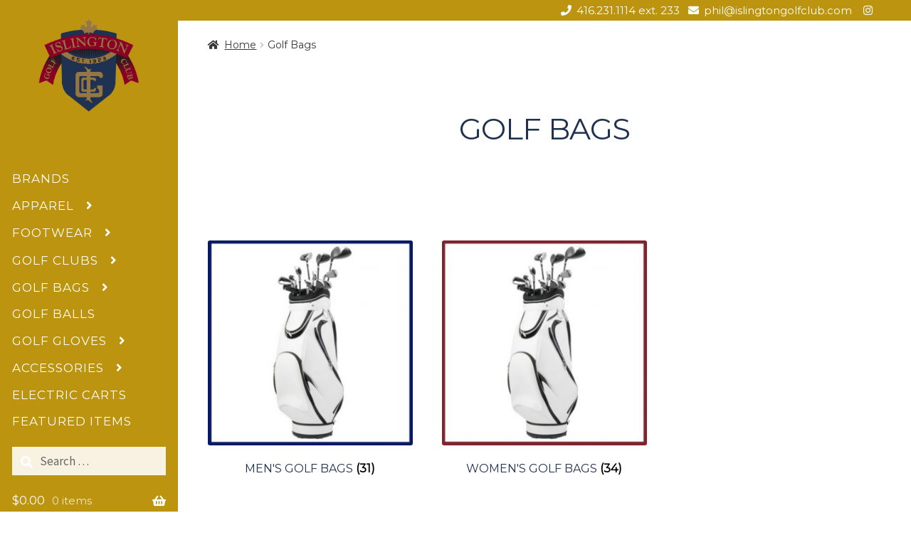

--- FILE ---
content_type: text/html; charset=UTF-8
request_url: https://islington.onlinegolfshop.ca/product-category/golfbags/
body_size: 16538
content:
<!doctype html>
<html lang="en-US">
<head>
<meta charset="UTF-8">
<meta name="viewport" content="width=device-width, initial-scale=1">
<link rel="profile" href="https://gmpg.org/xfn/11">
<link rel="pingback" href="https://islington.onlinegolfshop.ca/xmlrpc.php">

<title>Golf Bags &#8211; Islington Golf Club</title>
<meta name='robots' content='max-image-preview:large' />
	<style>img:is([sizes="auto" i], [sizes^="auto," i]) { contain-intrinsic-size: 3000px 1500px }</style>
	
            <script data-no-defer="1" data-ezscrex="false" data-cfasync="false" data-pagespeed-no-defer data-cookieconsent="ignore">
                var ctPublicFunctions = {"_ajax_nonce":"544059feed","_rest_nonce":"ccb25aac7e","_ajax_url":"\/wp-admin\/admin-ajax.php","_rest_url":"https:\/\/islington.onlinegolfshop.ca\/wp-json\/","data__cookies_type":"native","data__ajax_type":"custom_ajax","data__bot_detector_enabled":1,"data__frontend_data_log_enabled":1,"cookiePrefix":"","wprocket_detected":false,"host_url":"islington.onlinegolfshop.ca","text__ee_click_to_select":"Click to select the whole data","text__ee_original_email":"The complete one is","text__ee_got_it":"Got it","text__ee_blocked":"Blocked","text__ee_cannot_connect":"Cannot connect","text__ee_cannot_decode":"Can not decode email. Unknown reason","text__ee_email_decoder":"CleanTalk email decoder","text__ee_wait_for_decoding":"The magic is on the way!","text__ee_decoding_process":"Please wait a few seconds while we decode the contact data."}
            </script>
        
            <script data-no-defer="1" data-ezscrex="false" data-cfasync="false" data-pagespeed-no-defer data-cookieconsent="ignore">
                var ctPublic = {"_ajax_nonce":"544059feed","settings__forms__check_internal":"0","settings__forms__check_external":"0","settings__forms__force_protection":0,"settings__forms__search_test":"1","settings__forms__wc_add_to_cart":"0","settings__data__bot_detector_enabled":1,"settings__sfw__anti_crawler":0,"blog_home":"https:\/\/islington.onlinegolfshop.ca\/","pixel__setting":"3","pixel__enabled":false,"pixel__url":"https:\/\/moderate9-v4.cleantalk.org\/pixel\/648bf301311dd6ca66885cc62de0cb10.gif","data__email_check_before_post":"1","data__email_check_exist_post":1,"data__cookies_type":"native","data__key_is_ok":true,"data__visible_fields_required":true,"wl_brandname":"Anti-Spam by CleanTalk","wl_brandname_short":"CleanTalk","ct_checkjs_key":1463126359,"emailEncoderPassKey":"b0a25afde09a3a9e52676d80b4dbf5ff","bot_detector_forms_excluded":"W10=","advancedCacheExists":false,"varnishCacheExists":false,"wc_ajax_add_to_cart":true,"theRealPerson":{"phrases":{"trpHeading":"The Real Person Badge!","trpContent1":"The commenter acts as a real person and verified as not a bot.","trpContent2":" Anti-Spam by CleanTalk","trpContentLearnMore":"Learn more"},"trpContentLink":"https:\/\/cleantalk.org\/help\/the-real-person?utm_id=&amp;utm_term=&amp;utm_source=admin_side&amp;utm_medium=trp_badge&amp;utm_content=trp_badge_link_click&amp;utm_campaign=apbct_links","imgPersonUrl":"https:\/\/islington.onlinegolfshop.ca\/wp-content\/plugins\/cleantalk-spam-protect\/css\/images\/real_user.svg","imgShieldUrl":"https:\/\/islington.onlinegolfshop.ca\/wp-content\/plugins\/cleantalk-spam-protect\/css\/images\/shield.svg"}}
            </script>
        <link rel='dns-prefetch' href='//www.googletagmanager.com' />
<link rel='dns-prefetch' href='//fd.cleantalk.org' />
<link rel='dns-prefetch' href='//cdnjs.cloudflare.com' />
<link rel='dns-prefetch' href='//fonts.googleapis.com' />
<link rel='dns-prefetch' href='//use.fontawesome.com' />
<link rel="alternate" type="application/rss+xml" title="Islington Golf Club &raquo; Feed" href="https://islington.onlinegolfshop.ca/feed/" />
<link rel="alternate" type="application/rss+xml" title="Islington Golf Club &raquo; Comments Feed" href="https://islington.onlinegolfshop.ca/comments/feed/" />
<link rel="alternate" type="application/rss+xml" title="Islington Golf Club &raquo; Golf Bags Category Feed" href="https://islington.onlinegolfshop.ca/product-category/golfbags/feed/" />
<script>
window._wpemojiSettings = {"baseUrl":"https:\/\/s.w.org\/images\/core\/emoji\/16.0.1\/72x72\/","ext":".png","svgUrl":"https:\/\/s.w.org\/images\/core\/emoji\/16.0.1\/svg\/","svgExt":".svg","source":{"concatemoji":"https:\/\/islington.onlinegolfshop.ca\/wp-includes\/js\/wp-emoji-release.min.js?ver=6.8.3"}};
/*! This file is auto-generated */
!function(s,n){var o,i,e;function c(e){try{var t={supportTests:e,timestamp:(new Date).valueOf()};sessionStorage.setItem(o,JSON.stringify(t))}catch(e){}}function p(e,t,n){e.clearRect(0,0,e.canvas.width,e.canvas.height),e.fillText(t,0,0);var t=new Uint32Array(e.getImageData(0,0,e.canvas.width,e.canvas.height).data),a=(e.clearRect(0,0,e.canvas.width,e.canvas.height),e.fillText(n,0,0),new Uint32Array(e.getImageData(0,0,e.canvas.width,e.canvas.height).data));return t.every(function(e,t){return e===a[t]})}function u(e,t){e.clearRect(0,0,e.canvas.width,e.canvas.height),e.fillText(t,0,0);for(var n=e.getImageData(16,16,1,1),a=0;a<n.data.length;a++)if(0!==n.data[a])return!1;return!0}function f(e,t,n,a){switch(t){case"flag":return n(e,"\ud83c\udff3\ufe0f\u200d\u26a7\ufe0f","\ud83c\udff3\ufe0f\u200b\u26a7\ufe0f")?!1:!n(e,"\ud83c\udde8\ud83c\uddf6","\ud83c\udde8\u200b\ud83c\uddf6")&&!n(e,"\ud83c\udff4\udb40\udc67\udb40\udc62\udb40\udc65\udb40\udc6e\udb40\udc67\udb40\udc7f","\ud83c\udff4\u200b\udb40\udc67\u200b\udb40\udc62\u200b\udb40\udc65\u200b\udb40\udc6e\u200b\udb40\udc67\u200b\udb40\udc7f");case"emoji":return!a(e,"\ud83e\udedf")}return!1}function g(e,t,n,a){var r="undefined"!=typeof WorkerGlobalScope&&self instanceof WorkerGlobalScope?new OffscreenCanvas(300,150):s.createElement("canvas"),o=r.getContext("2d",{willReadFrequently:!0}),i=(o.textBaseline="top",o.font="600 32px Arial",{});return e.forEach(function(e){i[e]=t(o,e,n,a)}),i}function t(e){var t=s.createElement("script");t.src=e,t.defer=!0,s.head.appendChild(t)}"undefined"!=typeof Promise&&(o="wpEmojiSettingsSupports",i=["flag","emoji"],n.supports={everything:!0,everythingExceptFlag:!0},e=new Promise(function(e){s.addEventListener("DOMContentLoaded",e,{once:!0})}),new Promise(function(t){var n=function(){try{var e=JSON.parse(sessionStorage.getItem(o));if("object"==typeof e&&"number"==typeof e.timestamp&&(new Date).valueOf()<e.timestamp+604800&&"object"==typeof e.supportTests)return e.supportTests}catch(e){}return null}();if(!n){if("undefined"!=typeof Worker&&"undefined"!=typeof OffscreenCanvas&&"undefined"!=typeof URL&&URL.createObjectURL&&"undefined"!=typeof Blob)try{var e="postMessage("+g.toString()+"("+[JSON.stringify(i),f.toString(),p.toString(),u.toString()].join(",")+"));",a=new Blob([e],{type:"text/javascript"}),r=new Worker(URL.createObjectURL(a),{name:"wpTestEmojiSupports"});return void(r.onmessage=function(e){c(n=e.data),r.terminate(),t(n)})}catch(e){}c(n=g(i,f,p,u))}t(n)}).then(function(e){for(var t in e)n.supports[t]=e[t],n.supports.everything=n.supports.everything&&n.supports[t],"flag"!==t&&(n.supports.everythingExceptFlag=n.supports.everythingExceptFlag&&n.supports[t]);n.supports.everythingExceptFlag=n.supports.everythingExceptFlag&&!n.supports.flag,n.DOMReady=!1,n.readyCallback=function(){n.DOMReady=!0}}).then(function(){return e}).then(function(){var e;n.supports.everything||(n.readyCallback(),(e=n.source||{}).concatemoji?t(e.concatemoji):e.wpemoji&&e.twemoji&&(t(e.twemoji),t(e.wpemoji)))}))}((window,document),window._wpemojiSettings);
</script>
<style id='wp-emoji-styles-inline-css'>

	img.wp-smiley, img.emoji {
		display: inline !important;
		border: none !important;
		box-shadow: none !important;
		height: 1em !important;
		width: 1em !important;
		margin: 0 0.07em !important;
		vertical-align: -0.1em !important;
		background: none !important;
		padding: 0 !important;
	}
</style>
<link rel='stylesheet' id='wp-block-library-css' href='https://islington.onlinegolfshop.ca/wp-includes/css/dist/block-library/style.min.css?ver=6.8.3' media='all' />
<style id='wp-block-library-theme-inline-css'>
.wp-block-audio :where(figcaption){color:#555;font-size:13px;text-align:center}.is-dark-theme .wp-block-audio :where(figcaption){color:#ffffffa6}.wp-block-audio{margin:0 0 1em}.wp-block-code{border:1px solid #ccc;border-radius:4px;font-family:Menlo,Consolas,monaco,monospace;padding:.8em 1em}.wp-block-embed :where(figcaption){color:#555;font-size:13px;text-align:center}.is-dark-theme .wp-block-embed :where(figcaption){color:#ffffffa6}.wp-block-embed{margin:0 0 1em}.blocks-gallery-caption{color:#555;font-size:13px;text-align:center}.is-dark-theme .blocks-gallery-caption{color:#ffffffa6}:root :where(.wp-block-image figcaption){color:#555;font-size:13px;text-align:center}.is-dark-theme :root :where(.wp-block-image figcaption){color:#ffffffa6}.wp-block-image{margin:0 0 1em}.wp-block-pullquote{border-bottom:4px solid;border-top:4px solid;color:currentColor;margin-bottom:1.75em}.wp-block-pullquote cite,.wp-block-pullquote footer,.wp-block-pullquote__citation{color:currentColor;font-size:.8125em;font-style:normal;text-transform:uppercase}.wp-block-quote{border-left:.25em solid;margin:0 0 1.75em;padding-left:1em}.wp-block-quote cite,.wp-block-quote footer{color:currentColor;font-size:.8125em;font-style:normal;position:relative}.wp-block-quote:where(.has-text-align-right){border-left:none;border-right:.25em solid;padding-left:0;padding-right:1em}.wp-block-quote:where(.has-text-align-center){border:none;padding-left:0}.wp-block-quote.is-large,.wp-block-quote.is-style-large,.wp-block-quote:where(.is-style-plain){border:none}.wp-block-search .wp-block-search__label{font-weight:700}.wp-block-search__button{border:1px solid #ccc;padding:.375em .625em}:where(.wp-block-group.has-background){padding:1.25em 2.375em}.wp-block-separator.has-css-opacity{opacity:.4}.wp-block-separator{border:none;border-bottom:2px solid;margin-left:auto;margin-right:auto}.wp-block-separator.has-alpha-channel-opacity{opacity:1}.wp-block-separator:not(.is-style-wide):not(.is-style-dots){width:100px}.wp-block-separator.has-background:not(.is-style-dots){border-bottom:none;height:1px}.wp-block-separator.has-background:not(.is-style-wide):not(.is-style-dots){height:2px}.wp-block-table{margin:0 0 1em}.wp-block-table td,.wp-block-table th{word-break:normal}.wp-block-table :where(figcaption){color:#555;font-size:13px;text-align:center}.is-dark-theme .wp-block-table :where(figcaption){color:#ffffffa6}.wp-block-video :where(figcaption){color:#555;font-size:13px;text-align:center}.is-dark-theme .wp-block-video :where(figcaption){color:#ffffffa6}.wp-block-video{margin:0 0 1em}:root :where(.wp-block-template-part.has-background){margin-bottom:0;margin-top:0;padding:1.25em 2.375em}
</style>
<style id='classic-theme-styles-inline-css'>
/*! This file is auto-generated */
.wp-block-button__link{color:#fff;background-color:#32373c;border-radius:9999px;box-shadow:none;text-decoration:none;padding:calc(.667em + 2px) calc(1.333em + 2px);font-size:1.125em}.wp-block-file__button{background:#32373c;color:#fff;text-decoration:none}
</style>
<link rel='stylesheet' id='storefront-gutenberg-blocks-css' href='https://islington.onlinegolfshop.ca/wp-content/themes/storefront/assets/css/base/gutenberg-blocks.css?ver=4.6.2' media='all' />
<style id='storefront-gutenberg-blocks-inline-css'>

				.wp-block-button__link:not(.has-text-color) {
					color: #ffffff;
				}

				.wp-block-button__link:not(.has-text-color):hover,
				.wp-block-button__link:not(.has-text-color):focus,
				.wp-block-button__link:not(.has-text-color):active {
					color: #ffffff;
				}

				.wp-block-button__link:not(.has-background) {
					background-color: #8d0024;
				}

				.wp-block-button__link:not(.has-background):hover,
				.wp-block-button__link:not(.has-background):focus,
				.wp-block-button__link:not(.has-background):active {
					border-color: #74000b;
					background-color: #74000b;
				}

				.wc-block-grid__products .wc-block-grid__product .wp-block-button__link {
					background-color: #8d0024;
					border-color: #8d0024;
					color: #ffffff;
				}

				.wp-block-quote footer,
				.wp-block-quote cite,
				.wp-block-quote__citation {
					color: #333333;
				}

				.wp-block-pullquote cite,
				.wp-block-pullquote footer,
				.wp-block-pullquote__citation {
					color: #333333;
				}

				.wp-block-image figcaption {
					color: #333333;
				}

				.wp-block-separator.is-style-dots::before {
					color: #213251;
				}

				.wp-block-file a.wp-block-file__button {
					color: #ffffff;
					background-color: #8d0024;
					border-color: #8d0024;
				}

				.wp-block-file a.wp-block-file__button:hover,
				.wp-block-file a.wp-block-file__button:focus,
				.wp-block-file a.wp-block-file__button:active {
					color: #ffffff;
					background-color: #74000b;
				}

				.wp-block-code,
				.wp-block-preformatted pre {
					color: #333333;
				}

				.wp-block-table:not( .has-background ):not( .is-style-stripes ) tbody tr:nth-child(2n) td {
					background-color: #fdfdfd;
				}

				.wp-block-cover .wp-block-cover__inner-container h1:not(.has-text-color),
				.wp-block-cover .wp-block-cover__inner-container h2:not(.has-text-color),
				.wp-block-cover .wp-block-cover__inner-container h3:not(.has-text-color),
				.wp-block-cover .wp-block-cover__inner-container h4:not(.has-text-color),
				.wp-block-cover .wp-block-cover__inner-container h5:not(.has-text-color),
				.wp-block-cover .wp-block-cover__inner-container h6:not(.has-text-color) {
					color: #213251;
				}

				div.wc-block-components-price-slider__range-input-progress,
				.rtl .wc-block-components-price-slider__range-input-progress {
					--range-color: ;
				}

				/* Target only IE11 */
				@media all and (-ms-high-contrast: none), (-ms-high-contrast: active) {
					.wc-block-components-price-slider__range-input-progress {
						background: ;
					}
				}

				.wc-block-components-button:not(.is-link) {
					background-color: #203251;
					color: #ffffff;
				}

				.wc-block-components-button:not(.is-link):hover,
				.wc-block-components-button:not(.is-link):focus,
				.wc-block-components-button:not(.is-link):active {
					background-color: #071938;
					color: #ffffff;
				}

				.wc-block-components-button:not(.is-link):disabled {
					background-color: #203251;
					color: #ffffff;
				}

				.wc-block-cart__submit-container {
					background-color: #ffffff;
				}

				.wc-block-cart__submit-container::before {
					color: rgba(220,220,220,0.5);
				}

				.wc-block-components-order-summary-item__quantity {
					background-color: #ffffff;
					border-color: #333333;
					box-shadow: 0 0 0 2px #ffffff;
					color: #333333;
				}
			
</style>
<style id='global-styles-inline-css'>
:root{--wp--preset--aspect-ratio--square: 1;--wp--preset--aspect-ratio--4-3: 4/3;--wp--preset--aspect-ratio--3-4: 3/4;--wp--preset--aspect-ratio--3-2: 3/2;--wp--preset--aspect-ratio--2-3: 2/3;--wp--preset--aspect-ratio--16-9: 16/9;--wp--preset--aspect-ratio--9-16: 9/16;--wp--preset--color--black: #000000;--wp--preset--color--cyan-bluish-gray: #abb8c3;--wp--preset--color--white: #ffffff;--wp--preset--color--pale-pink: #f78da7;--wp--preset--color--vivid-red: #cf2e2e;--wp--preset--color--luminous-vivid-orange: #ff6900;--wp--preset--color--luminous-vivid-amber: #fcb900;--wp--preset--color--light-green-cyan: #7bdcb5;--wp--preset--color--vivid-green-cyan: #00d084;--wp--preset--color--pale-cyan-blue: #8ed1fc;--wp--preset--color--vivid-cyan-blue: #0693e3;--wp--preset--color--vivid-purple: #9b51e0;--wp--preset--gradient--vivid-cyan-blue-to-vivid-purple: linear-gradient(135deg,rgba(6,147,227,1) 0%,rgb(155,81,224) 100%);--wp--preset--gradient--light-green-cyan-to-vivid-green-cyan: linear-gradient(135deg,rgb(122,220,180) 0%,rgb(0,208,130) 100%);--wp--preset--gradient--luminous-vivid-amber-to-luminous-vivid-orange: linear-gradient(135deg,rgba(252,185,0,1) 0%,rgba(255,105,0,1) 100%);--wp--preset--gradient--luminous-vivid-orange-to-vivid-red: linear-gradient(135deg,rgba(255,105,0,1) 0%,rgb(207,46,46) 100%);--wp--preset--gradient--very-light-gray-to-cyan-bluish-gray: linear-gradient(135deg,rgb(238,238,238) 0%,rgb(169,184,195) 100%);--wp--preset--gradient--cool-to-warm-spectrum: linear-gradient(135deg,rgb(74,234,220) 0%,rgb(151,120,209) 20%,rgb(207,42,186) 40%,rgb(238,44,130) 60%,rgb(251,105,98) 80%,rgb(254,248,76) 100%);--wp--preset--gradient--blush-light-purple: linear-gradient(135deg,rgb(255,206,236) 0%,rgb(152,150,240) 100%);--wp--preset--gradient--blush-bordeaux: linear-gradient(135deg,rgb(254,205,165) 0%,rgb(254,45,45) 50%,rgb(107,0,62) 100%);--wp--preset--gradient--luminous-dusk: linear-gradient(135deg,rgb(255,203,112) 0%,rgb(199,81,192) 50%,rgb(65,88,208) 100%);--wp--preset--gradient--pale-ocean: linear-gradient(135deg,rgb(255,245,203) 0%,rgb(182,227,212) 50%,rgb(51,167,181) 100%);--wp--preset--gradient--electric-grass: linear-gradient(135deg,rgb(202,248,128) 0%,rgb(113,206,126) 100%);--wp--preset--gradient--midnight: linear-gradient(135deg,rgb(2,3,129) 0%,rgb(40,116,252) 100%);--wp--preset--font-size--small: 14px;--wp--preset--font-size--medium: 23px;--wp--preset--font-size--large: 26px;--wp--preset--font-size--x-large: 42px;--wp--preset--font-size--normal: 16px;--wp--preset--font-size--huge: 37px;--wp--preset--spacing--20: 0.44rem;--wp--preset--spacing--30: 0.67rem;--wp--preset--spacing--40: 1rem;--wp--preset--spacing--50: 1.5rem;--wp--preset--spacing--60: 2.25rem;--wp--preset--spacing--70: 3.38rem;--wp--preset--spacing--80: 5.06rem;--wp--preset--shadow--natural: 6px 6px 9px rgba(0, 0, 0, 0.2);--wp--preset--shadow--deep: 12px 12px 50px rgba(0, 0, 0, 0.4);--wp--preset--shadow--sharp: 6px 6px 0px rgba(0, 0, 0, 0.2);--wp--preset--shadow--outlined: 6px 6px 0px -3px rgba(255, 255, 255, 1), 6px 6px rgba(0, 0, 0, 1);--wp--preset--shadow--crisp: 6px 6px 0px rgba(0, 0, 0, 1);}:root :where(.is-layout-flow) > :first-child{margin-block-start: 0;}:root :where(.is-layout-flow) > :last-child{margin-block-end: 0;}:root :where(.is-layout-flow) > *{margin-block-start: 24px;margin-block-end: 0;}:root :where(.is-layout-constrained) > :first-child{margin-block-start: 0;}:root :where(.is-layout-constrained) > :last-child{margin-block-end: 0;}:root :where(.is-layout-constrained) > *{margin-block-start: 24px;margin-block-end: 0;}:root :where(.is-layout-flex){gap: 24px;}:root :where(.is-layout-grid){gap: 24px;}body .is-layout-flex{display: flex;}.is-layout-flex{flex-wrap: wrap;align-items: center;}.is-layout-flex > :is(*, div){margin: 0;}body .is-layout-grid{display: grid;}.is-layout-grid > :is(*, div){margin: 0;}.has-black-color{color: var(--wp--preset--color--black) !important;}.has-cyan-bluish-gray-color{color: var(--wp--preset--color--cyan-bluish-gray) !important;}.has-white-color{color: var(--wp--preset--color--white) !important;}.has-pale-pink-color{color: var(--wp--preset--color--pale-pink) !important;}.has-vivid-red-color{color: var(--wp--preset--color--vivid-red) !important;}.has-luminous-vivid-orange-color{color: var(--wp--preset--color--luminous-vivid-orange) !important;}.has-luminous-vivid-amber-color{color: var(--wp--preset--color--luminous-vivid-amber) !important;}.has-light-green-cyan-color{color: var(--wp--preset--color--light-green-cyan) !important;}.has-vivid-green-cyan-color{color: var(--wp--preset--color--vivid-green-cyan) !important;}.has-pale-cyan-blue-color{color: var(--wp--preset--color--pale-cyan-blue) !important;}.has-vivid-cyan-blue-color{color: var(--wp--preset--color--vivid-cyan-blue) !important;}.has-vivid-purple-color{color: var(--wp--preset--color--vivid-purple) !important;}.has-black-background-color{background-color: var(--wp--preset--color--black) !important;}.has-cyan-bluish-gray-background-color{background-color: var(--wp--preset--color--cyan-bluish-gray) !important;}.has-white-background-color{background-color: var(--wp--preset--color--white) !important;}.has-pale-pink-background-color{background-color: var(--wp--preset--color--pale-pink) !important;}.has-vivid-red-background-color{background-color: var(--wp--preset--color--vivid-red) !important;}.has-luminous-vivid-orange-background-color{background-color: var(--wp--preset--color--luminous-vivid-orange) !important;}.has-luminous-vivid-amber-background-color{background-color: var(--wp--preset--color--luminous-vivid-amber) !important;}.has-light-green-cyan-background-color{background-color: var(--wp--preset--color--light-green-cyan) !important;}.has-vivid-green-cyan-background-color{background-color: var(--wp--preset--color--vivid-green-cyan) !important;}.has-pale-cyan-blue-background-color{background-color: var(--wp--preset--color--pale-cyan-blue) !important;}.has-vivid-cyan-blue-background-color{background-color: var(--wp--preset--color--vivid-cyan-blue) !important;}.has-vivid-purple-background-color{background-color: var(--wp--preset--color--vivid-purple) !important;}.has-black-border-color{border-color: var(--wp--preset--color--black) !important;}.has-cyan-bluish-gray-border-color{border-color: var(--wp--preset--color--cyan-bluish-gray) !important;}.has-white-border-color{border-color: var(--wp--preset--color--white) !important;}.has-pale-pink-border-color{border-color: var(--wp--preset--color--pale-pink) !important;}.has-vivid-red-border-color{border-color: var(--wp--preset--color--vivid-red) !important;}.has-luminous-vivid-orange-border-color{border-color: var(--wp--preset--color--luminous-vivid-orange) !important;}.has-luminous-vivid-amber-border-color{border-color: var(--wp--preset--color--luminous-vivid-amber) !important;}.has-light-green-cyan-border-color{border-color: var(--wp--preset--color--light-green-cyan) !important;}.has-vivid-green-cyan-border-color{border-color: var(--wp--preset--color--vivid-green-cyan) !important;}.has-pale-cyan-blue-border-color{border-color: var(--wp--preset--color--pale-cyan-blue) !important;}.has-vivid-cyan-blue-border-color{border-color: var(--wp--preset--color--vivid-cyan-blue) !important;}.has-vivid-purple-border-color{border-color: var(--wp--preset--color--vivid-purple) !important;}.has-vivid-cyan-blue-to-vivid-purple-gradient-background{background: var(--wp--preset--gradient--vivid-cyan-blue-to-vivid-purple) !important;}.has-light-green-cyan-to-vivid-green-cyan-gradient-background{background: var(--wp--preset--gradient--light-green-cyan-to-vivid-green-cyan) !important;}.has-luminous-vivid-amber-to-luminous-vivid-orange-gradient-background{background: var(--wp--preset--gradient--luminous-vivid-amber-to-luminous-vivid-orange) !important;}.has-luminous-vivid-orange-to-vivid-red-gradient-background{background: var(--wp--preset--gradient--luminous-vivid-orange-to-vivid-red) !important;}.has-very-light-gray-to-cyan-bluish-gray-gradient-background{background: var(--wp--preset--gradient--very-light-gray-to-cyan-bluish-gray) !important;}.has-cool-to-warm-spectrum-gradient-background{background: var(--wp--preset--gradient--cool-to-warm-spectrum) !important;}.has-blush-light-purple-gradient-background{background: var(--wp--preset--gradient--blush-light-purple) !important;}.has-blush-bordeaux-gradient-background{background: var(--wp--preset--gradient--blush-bordeaux) !important;}.has-luminous-dusk-gradient-background{background: var(--wp--preset--gradient--luminous-dusk) !important;}.has-pale-ocean-gradient-background{background: var(--wp--preset--gradient--pale-ocean) !important;}.has-electric-grass-gradient-background{background: var(--wp--preset--gradient--electric-grass) !important;}.has-midnight-gradient-background{background: var(--wp--preset--gradient--midnight) !important;}.has-small-font-size{font-size: var(--wp--preset--font-size--small) !important;}.has-medium-font-size{font-size: var(--wp--preset--font-size--medium) !important;}.has-large-font-size{font-size: var(--wp--preset--font-size--large) !important;}.has-x-large-font-size{font-size: var(--wp--preset--font-size--x-large) !important;}
:root :where(.wp-block-pullquote){font-size: 1.5em;line-height: 1.6;}
</style>
<link rel='stylesheet' id='cleantalk-public-css-css' href='https://islington.onlinegolfshop.ca/wp-content/plugins/cleantalk-spam-protect/css/cleantalk-public.min.css?ver=6.71.1_1769424612' media='all' />
<link rel='stylesheet' id='cleantalk-email-decoder-css-css' href='https://islington.onlinegolfshop.ca/wp-content/plugins/cleantalk-spam-protect/css/cleantalk-email-decoder.min.css?ver=6.71.1_1769424612' media='all' />
<link rel='stylesheet' id='cleantalk-trp-css-css' href='https://islington.onlinegolfshop.ca/wp-content/plugins/cleantalk-spam-protect/css/cleantalk-trp.min.css?ver=6.71.1_1769424612' media='all' />
<style id='woocommerce-inline-inline-css'>
.woocommerce form .form-row .required { visibility: visible; }
</style>
<link rel='stylesheet' id='trp-language-switcher-style-css' href='https://islington.onlinegolfshop.ca/wp-content/plugins/translatepress-multilingual/assets/css/trp-language-switcher.css?ver=3.0.8' media='all' />
<link rel='stylesheet' id='storefront-style-css' href='https://islington.onlinegolfshop.ca/wp-content/themes/storefront/style.css?ver=4.6.2' media='all' />
<style id='storefront-style-inline-css'>

			.main-navigation ul li a,
			.site-title a,
			ul.menu li a,
			.site-branding h1 a,
			button.menu-toggle,
			button.menu-toggle:hover,
			.handheld-navigation .dropdown-toggle {
				color: #333333;
			}

			button.menu-toggle,
			button.menu-toggle:hover {
				border-color: #333333;
			}

			.main-navigation ul li a:hover,
			.main-navigation ul li:hover > a,
			.site-title a:hover,
			.site-header ul.menu li.current-menu-item > a {
				color: #747474;
			}

			table:not( .has-background ) th {
				background-color: #f8f8f8;
			}

			table:not( .has-background ) tbody td {
				background-color: #fdfdfd;
			}

			table:not( .has-background ) tbody tr:nth-child(2n) td,
			fieldset,
			fieldset legend {
				background-color: #fbfbfb;
			}

			.site-header,
			.secondary-navigation ul ul,
			.main-navigation ul.menu > li.menu-item-has-children:after,
			.secondary-navigation ul.menu ul,
			.storefront-handheld-footer-bar,
			.storefront-handheld-footer-bar ul li > a,
			.storefront-handheld-footer-bar ul li.search .site-search,
			button.menu-toggle,
			button.menu-toggle:hover {
				background-color: #fff;
			}

			p.site-description,
			.site-header,
			.storefront-handheld-footer-bar {
				color: #404040;
			}

			button.menu-toggle:after,
			button.menu-toggle:before,
			button.menu-toggle span:before {
				background-color: #333333;
			}

			h1, h2, h3, h4, h5, h6, .wc-block-grid__product-title {
				color: #213251;
			}

			.widget h1 {
				border-bottom-color: #213251;
			}

			body,
			.secondary-navigation a {
				color: #333333;
			}

			.widget-area .widget a,
			.hentry .entry-header .posted-on a,
			.hentry .entry-header .post-author a,
			.hentry .entry-header .post-comments a,
			.hentry .entry-header .byline a {
				color: #383838;
			}

			a {
				color: ;
			}

			a:focus,
			button:focus,
			.button.alt:focus,
			input:focus,
			textarea:focus,
			input[type="button"]:focus,
			input[type="reset"]:focus,
			input[type="submit"]:focus,
			input[type="email"]:focus,
			input[type="tel"]:focus,
			input[type="url"]:focus,
			input[type="password"]:focus,
			input[type="search"]:focus {
				outline-color: ;
			}

			button, input[type="button"], input[type="reset"], input[type="submit"], .button, .widget a.button {
				background-color: #8d0024;
				border-color: #8d0024;
				color: #ffffff;
			}

			button:hover, input[type="button"]:hover, input[type="reset"]:hover, input[type="submit"]:hover, .button:hover, .widget a.button:hover {
				background-color: #74000b;
				border-color: #74000b;
				color: #ffffff;
			}

			button.alt, input[type="button"].alt, input[type="reset"].alt, input[type="submit"].alt, .button.alt, .widget-area .widget a.button.alt {
				background-color: #203251;
				border-color: #203251;
				color: #ffffff;
			}

			button.alt:hover, input[type="button"].alt:hover, input[type="reset"].alt:hover, input[type="submit"].alt:hover, .button.alt:hover, .widget-area .widget a.button.alt:hover {
				background-color: #071938;
				border-color: #071938;
				color: #ffffff;
			}

			.pagination .page-numbers li .page-numbers.current {
				background-color: #e6e6e6;
				color: #292929;
			}

			#comments .comment-list .comment-content .comment-text {
				background-color: #f8f8f8;
			}

			.site-footer {
				background-color: #ffffff;
				color: #000000;
			}

			.site-footer a:not(.button):not(.components-button) {
				color: #ffffff;
			}

			.site-footer .storefront-handheld-footer-bar a:not(.button):not(.components-button) {
				color: #333333;
			}

			.site-footer h1, .site-footer h2, .site-footer h3, .site-footer h4, .site-footer h5, .site-footer h6, .site-footer .widget .widget-title, .site-footer .widget .widgettitle {
				color: #ffffff;
			}

			.page-template-template-homepage.has-post-thumbnail .type-page.has-post-thumbnail .entry-title {
				color: #213251;
			}

			.page-template-template-homepage.has-post-thumbnail .type-page.has-post-thumbnail .entry-content {
				color: #333333;
			}

			@media screen and ( min-width: 768px ) {
				.secondary-navigation ul.menu a:hover {
					color: #595959;
				}

				.secondary-navigation ul.menu a {
					color: #404040;
				}

				.main-navigation ul.menu ul.sub-menu,
				.main-navigation ul.nav-menu ul.children {
					background-color: #f0f0f0;
				}

				.site-header {
					border-bottom-color: #f0f0f0;
				}
			}
</style>
<link rel='stylesheet' id='storefront-icons-css' href='https://islington.onlinegolfshop.ca/wp-content/themes/storefront/assets/css/base/icons.css?ver=4.6.2' media='all' />
<link rel='stylesheet' id='storefront-fonts-css' href='https://fonts.googleapis.com/css?family=Source+Sans+Pro%3A400%2C300%2C300italic%2C400italic%2C600%2C700%2C900&#038;subset=latin%2Clatin-ext&#038;ver=4.6.2' media='all' />
<link rel='stylesheet' id='storefront-woocommerce-style-css' href='https://islington.onlinegolfshop.ca/wp-content/themes/storefront/assets/css/woocommerce/woocommerce.css?ver=4.6.2' media='all' />
<style id='storefront-woocommerce-style-inline-css'>
@font-face {
				font-family: star;
				src: url(https://islington.onlinegolfshop.ca/wp-content/plugins/woocommerce/assets/fonts/star.eot);
				src:
					url(https://islington.onlinegolfshop.ca/wp-content/plugins/woocommerce/assets/fonts/star.eot?#iefix) format("embedded-opentype"),
					url(https://islington.onlinegolfshop.ca/wp-content/plugins/woocommerce/assets/fonts/star.woff) format("woff"),
					url(https://islington.onlinegolfshop.ca/wp-content/plugins/woocommerce/assets/fonts/star.ttf) format("truetype"),
					url(https://islington.onlinegolfshop.ca/wp-content/plugins/woocommerce/assets/fonts/star.svg#star) format("svg");
				font-weight: 400;
				font-style: normal;
			}
			@font-face {
				font-family: WooCommerce;
				src: url(https://islington.onlinegolfshop.ca/wp-content/plugins/woocommerce/assets/fonts/WooCommerce.eot);
				src:
					url(https://islington.onlinegolfshop.ca/wp-content/plugins/woocommerce/assets/fonts/WooCommerce.eot?#iefix) format("embedded-opentype"),
					url(https://islington.onlinegolfshop.ca/wp-content/plugins/woocommerce/assets/fonts/WooCommerce.woff) format("woff"),
					url(https://islington.onlinegolfshop.ca/wp-content/plugins/woocommerce/assets/fonts/WooCommerce.ttf) format("truetype"),
					url(https://islington.onlinegolfshop.ca/wp-content/plugins/woocommerce/assets/fonts/WooCommerce.svg#WooCommerce) format("svg");
				font-weight: 400;
				font-style: normal;
			}

			a.cart-contents,
			.site-header-cart .widget_shopping_cart a {
				color: #333333;
			}

			a.cart-contents:hover,
			.site-header-cart .widget_shopping_cart a:hover,
			.site-header-cart:hover > li > a {
				color: #747474;
			}

			table.cart td.product-remove,
			table.cart td.actions {
				border-top-color: #ffffff;
			}

			.storefront-handheld-footer-bar ul li.cart .count {
				background-color: #333333;
				color: #fff;
				border-color: #fff;
			}

			.woocommerce-tabs ul.tabs li.active a,
			ul.products li.product .price,
			.onsale,
			.wc-block-grid__product-onsale,
			.widget_search form:before,
			.widget_product_search form:before {
				color: #333333;
			}

			.woocommerce-breadcrumb a,
			a.woocommerce-review-link,
			.product_meta a {
				color: #383838;
			}

			.wc-block-grid__product-onsale,
			.onsale {
				border-color: #333333;
			}

			.star-rating span:before,
			.quantity .plus, .quantity .minus,
			p.stars a:hover:after,
			p.stars a:after,
			.star-rating span:before,
			#payment .payment_methods li input[type=radio]:first-child:checked+label:before {
				color: ;
			}

			.widget_price_filter .ui-slider .ui-slider-range,
			.widget_price_filter .ui-slider .ui-slider-handle {
				background-color: ;
			}

			.order_details {
				background-color: #f8f8f8;
			}

			.order_details > li {
				border-bottom: 1px dotted #e3e3e3;
			}

			.order_details:before,
			.order_details:after {
				background: -webkit-linear-gradient(transparent 0,transparent 0),-webkit-linear-gradient(135deg,#f8f8f8 33.33%,transparent 33.33%),-webkit-linear-gradient(45deg,#f8f8f8 33.33%,transparent 33.33%)
			}

			#order_review {
				background-color: #ffffff;
			}

			#payment .payment_methods > li .payment_box,
			#payment .place-order {
				background-color: #fafafa;
			}

			#payment .payment_methods > li:not(.woocommerce-notice) {
				background-color: #f5f5f5;
			}

			#payment .payment_methods > li:not(.woocommerce-notice):hover {
				background-color: #f0f0f0;
			}

			.woocommerce-pagination .page-numbers li .page-numbers.current {
				background-color: #e6e6e6;
				color: #292929;
			}

			.wc-block-grid__product-onsale,
			.onsale,
			.woocommerce-pagination .page-numbers li .page-numbers:not(.current) {
				color: #333333;
			}

			p.stars a:before,
			p.stars a:hover~a:before,
			p.stars.selected a.active~a:before {
				color: #333333;
			}

			p.stars.selected a.active:before,
			p.stars:hover a:before,
			p.stars.selected a:not(.active):before,
			p.stars.selected a.active:before {
				color: ;
			}

			.single-product div.product .woocommerce-product-gallery .woocommerce-product-gallery__trigger {
				background-color: #8d0024;
				color: #ffffff;
			}

			.single-product div.product .woocommerce-product-gallery .woocommerce-product-gallery__trigger:hover {
				background-color: #74000b;
				border-color: #74000b;
				color: #ffffff;
			}

			.button.added_to_cart:focus,
			.button.wc-forward:focus {
				outline-color: ;
			}

			.added_to_cart,
			.site-header-cart .widget_shopping_cart a.button,
			.wc-block-grid__products .wc-block-grid__product .wp-block-button__link {
				background-color: #8d0024;
				border-color: #8d0024;
				color: #ffffff;
			}

			.added_to_cart:hover,
			.site-header-cart .widget_shopping_cart a.button:hover,
			.wc-block-grid__products .wc-block-grid__product .wp-block-button__link:hover {
				background-color: #74000b;
				border-color: #74000b;
				color: #ffffff;
			}

			.added_to_cart.alt, .added_to_cart, .widget a.button.checkout {
				background-color: #203251;
				border-color: #203251;
				color: #ffffff;
			}

			.added_to_cart.alt:hover, .added_to_cart:hover, .widget a.button.checkout:hover {
				background-color: #071938;
				border-color: #071938;
				color: #ffffff;
			}

			.button.loading {
				color: #8d0024;
			}

			.button.loading:hover {
				background-color: #8d0024;
			}

			.button.loading:after {
				color: #ffffff;
			}

			@media screen and ( min-width: 768px ) {
				.site-header-cart .widget_shopping_cart,
				.site-header .product_list_widget li .quantity {
					color: #404040;
				}

				.site-header-cart .widget_shopping_cart .buttons,
				.site-header-cart .widget_shopping_cart .total {
					background-color: #f5f5f5;
				}

				.site-header-cart .widget_shopping_cart {
					background-color: #f0f0f0;
				}
			}
				.storefront-product-pagination a {
					color: #333333;
					background-color: #ffffff;
				}
				.storefront-sticky-add-to-cart {
					color: #333333;
					background-color: #ffffff;
				}

				.storefront-sticky-add-to-cart a:not(.button) {
					color: #333333;
				}
</style>
<link rel='stylesheet' id='storefront-woocommerce-brands-style-css' href='https://islington.onlinegolfshop.ca/wp-content/themes/storefront/assets/css/woocommerce/extensions/brands.css?ver=4.6.2' media='all' />
<link rel='stylesheet' id='sfp-styles-css' href='https://islington.onlinegolfshop.ca/wp-content/plugins/storefront-pro-premium//assets/css/style.css?ver=5.14.0' media='all' />
<style id='sfp-styles-inline-css'>
/*-----STOREFRONT PRO-----*/
/*Primary navigation*/
#site-navigation .primary-navigation .menu > li > ul { -webkit-transform-origin: 0 0 ; transform-origin: 0 0 ; -webkit-transition: height 500ms, -webkit-transform 0.5s; transition: height 500ms, transform 0.5s; }.storefront-pro-active #masthead { background-color:#bc940f;}
/*Secondary navigation*/
.storefront-pro-active nav.secondary-navigation {background-color:#bc9410;}.storefront-pro-active nav.secondary-navigation a {font-family:Montserrat;}.storefront-pro-active nav.secondary-navigation ul,.storefront-pro-active nav.secondary-navigation a,.storefront-pro-active nav.secondary-navigation a:hover {font-size:15px;letter-spacing:px;color:#ffffff;font-weight: normal;font-style: normal;text-decoration: none;text-transform: none;}.storefront-pro-active nav.secondary-navigation ul li.current_page_item a,.storefront-pro-active nav.secondary-navigation ul li.current_page_item a:hover {color:;}.storefront-pro-active nav.secondary-navigation ul ul li a,.storefront-pro-active nav.secondary-navigation ul ul li a:hover {color:#ffffff;}.storefront-pro-active nav.secondary-navigation ul.menu ul {background-color:#ffffff;}
/*Main Content Styles*/.storefront-pro-active h1, .storefront-pro-active h2, .storefront-pro-active h3, .storefront-pro-active h4, .storefront-pro-active h5, .storefront-pro-active h6 {font-family:Montserrat;letter-spacing:px;line-height:;font-weight: normal;font-style: normal;text-decoration: none;text-transform: uppercase;}.blog.storefront-pro-active .entry-title, .archive.storefront-pro-active .entry-title, .blog.storefront-pro-active .entry-title a, .archive.storefront-pro-active .entry-title a {color:;}.single-post.storefront-pro-active .entry-title { color:;}body.storefront-pro-active, .storefront-pro-active .panel-grid-cell { font-family:Montserrat;line-height:}.storefront-pro-active .panel-grid-cell, #primary, #secondary {font-size:16px; }.eighteen-tags-pro-active .entry-title, .storefront-pro-active .hentry .entry-header, .storefront-pro-active .widget h3.widget-title, .storefront-pro-active .widget h2.widgettitle {border-color:  }*:focus, .button:focus, .button.alt:focus, .button.added_to_cart:focus, .button.wc-forward:focus, button:focus, input[type="button"]:focus, input[type="reset"]:focus, input[type="submit"]:focus { outline: none !important; }.page .entry-header { height: 0; overflow: hidden; margin: 0; }
/* WooCommerce Pages */.storefront-pro-active ul.products li.product { text-align: center; }.woocommerce-message { background-color:#0f834d !important; color:#ffffff !important;}.woocommerce-message * { color:#ffffff !important; }.woocommerce-info { background-color:#3D9CD2 !important; color:#ffffff !important;}.woocommerce-info * { color:#ffffff !important;}.woocommerce-error { background-color:#e2401c !important; color:#ffffff !important; }.woocommerce-error * { color:#ffffff !important; }.storefront-pro-active .site-header-cart .cart-contents { color: #ffffff; }.storefront-pro-active .site-header-cart .widget_shopping_cart *:not(.button) { color: #ffffff; }.storefront-pro-active .site-footer {}.storefront-pro-active .site-footer * {font-size:px;font-weight: normal;font-style: normal;text-decoration: none;text-transform: none;color:;}.storefront-pro-active .site-footer  .widget-title,.storefront-pro-active .site-footer  h3 {font-size:px;font-weight: normal;font-style: normal;text-decoration: none;text-transform: none;color:;}.storefront-pro-active .site-footer a {color:;}.storefront-pro-active .site-footer .footer-widgets li:before {color:;}.storefront-handheld-footer-bar ul li.search .site-search, .storefront-pro-active .site-footer .storefront-handheld-footer-bar ul li > a {background-color: #213251;color: #ffffff!important;}.storefront-pro-active .storefront-handheld-footer-bar ul li.cart .count {color: #213251;border-color: #213251;background: #ffffff;}.storefront-pro-active .storefront-handheld-footer-bar .my-account { display: none; }@media only screen and (min-width: 768px) {.sfp-nav-search .sfp-nav-search-close .fa{background:#8d0024;border: 2px solid #8d0024;color:#ffffff}.main-navigation ul.nav-menu>li>a,.main-navigation ul.menu > li > a, .main-navigation .sfp-nav-search a { padding-top: 0.3em; padding-bottom: 0.3em; }.storefront-pro-active .main-navigation .site-header-cart li:first-child { padding-top: 0.3em; }.storefront-pro-active .main-navigation .site-header-cart .cart-contents { padding-top: 0; padding-bottom: 0.3em; }#site-navigation.main-navigation .primary-navigation ul li .logo-in-nav-anchor, .site-header .site-logo-link img { max-height: 133px;width:auto; }#site-navigation {background-color:;}#site-navigation.main-navigation ul, #site-navigation.main-navigation ul li a, .handheld-navigation-container a {font-family:Montserrat;font-size:17px;}#site-navigation.main-navigation ul, #site-navigation.main-navigation ul li li a {font-size:px;}.sfp-nav-styleleft-vertical .site-header .header-toggle,#site-navigation.main-navigation .primary-navigation ul li a {letter-spacing:1px;color:#ffffff;font-weight: normal;font-style: normal;text-decoration: none;text-transform: uppercase;}#site-navigation.main-navigation ul li.current-menu-parent a,#site-navigation.main-navigation ul li.current-menu-item a {color:;}#site-navigation.main-navigation .primary-navigation ul ul li a, #site-navigation.main-navigation .site-header-cart .widget_shopping_cart {color:#ffffff;}#site-navigation.main-navigation .site-header-cart .widget_shopping_cart, #site-navigation.main-navigation ul.menu ul {background-color:rgba(183,136,42,0.77);}#site-navigation.main-navigation .primary-navigation ul li.menu-item [class*="fa-"] {color:#ffffff;font-size:20px;}#site-navigation.main-navigation .primary-navigation ul li.menu-item [class*="fa-"] + span {margin-top:20px;}#site-navigation.main-navigation .primary-navigation ul ul li.menu-item [class*="fa-"] {color:inherit;font-size:13px;}.storefront-pro-active .footer-widgets .footer-widget-1 { width: 45.652173913%; }.storefront-pro-active .footer-widgets .footer-widget-2 { width: 22.8260869565%; }.storefront-pro-active .footer-widgets .footer-widget-3 { width: 22.8260869565%; }}@media only screen and (max-width: 768px) {/* Mobile styles */#site-navigation a.menu-toggle, .storefront-pro-active .site-header-cart .cart-contents {color: #213251;}.menu-toggle:after, .menu-toggle:before, .menu-toggle span:before {background-color: #213251;}.storefront-pro-active .menu-toggle {color: #213251;}#site-navigation .handheld-navigation{background-color: #f7f7f7;}#site-navigation .handheld-navigation li a, button.dropdown-toggle {color: #333333;}}
</style>
<link rel='stylesheet' id='fontawesome-css' href='//use.fontawesome.com/releases/v5.5.0/css/all.css?ver=5.5.0' media='all' />
<link rel='stylesheet' id='sfp-google-fonts-css' href='//fonts.googleapis.com/css?family=Montserrat%7CMontserrat%7CMontserrat%7CMontserrat%7CMontserrat&#038;ver=6.8.3' media='all' />
<link rel='stylesheet' id='sfb-styles-css' href='https://islington.onlinegolfshop.ca/wp-content/plugins/storefront-pro-premium/includes/ext/storefront-footer-bar/assets/css/style.css?ver=6.8.3' media='all' />
<style id='sfb-styles-inline-css'>

		.sfb-footer-bar {
			background-color: #2c2d33;
		}

		.sfb-footer-bar .widget {
			color: #9aa0a7;
		}

		.sfb-footer-bar .widget h1,
		.sfb-footer-bar .widget h2,
		.sfb-footer-bar .widget h3,
		.sfb-footer-bar .widget h4,
		.sfb-footer-bar .widget h5,
		.sfb-footer-bar .widget h6 {
			color: #ffffff;
		}

		.sfb-footer-bar .widget a {
			color: #ffffff;
		}

		.shb-header-bar {
			background-color: #ffffff;
		}

		.shb-header-bar .widget {
			color: #9aa0a7;
		}

		.shb-header-bar .widget h1,
		.shb-header-bar .widget h2,
		.shb-header-bar .widget h3,
		.shb-header-bar .widget h4,
		.shb-header-bar .widget h5,
		.shb-header-bar .widget h6 {
			color: #c9902e;
		}

		.shb-header-bar .widget a {
			color: #ffffff;
		}
</style>
<script id="woocommerce-google-analytics-integration-gtag-js-after">
/* Google Analytics for WooCommerce (gtag.js) */
					window.dataLayer = window.dataLayer || [];
					function gtag(){dataLayer.push(arguments);}
					// Set up default consent state.
					for ( const mode of [{"analytics_storage":"denied","ad_storage":"denied","ad_user_data":"denied","ad_personalization":"denied","region":["AT","BE","BG","HR","CY","CZ","DK","EE","FI","FR","DE","GR","HU","IS","IE","IT","LV","LI","LT","LU","MT","NL","NO","PL","PT","RO","SK","SI","ES","SE","GB","CH"]}] || [] ) {
						gtag( "consent", "default", { "wait_for_update": 500, ...mode } );
					}
					gtag("js", new Date());
					gtag("set", "developer_id.dOGY3NW", true);
					gtag("config", "UA-164618727-12", {"track_404":true,"allow_google_signals":false,"logged_in":false,"linker":{"domains":[],"allow_incoming":false},"custom_map":{"dimension1":"logged_in"}});
</script>
<script src="https://islington.onlinegolfshop.ca/wp-content/plugins/cleantalk-spam-protect/js/apbct-public-bundle.min.js?ver=6.71.1_1769424612" id="apbct-public-bundle.min-js-js"></script>
<script src="https://fd.cleantalk.org/ct-bot-detector-wrapper.js?ver=6.71.1" id="ct_bot_detector-js" defer data-wp-strategy="defer"></script>
<script src="https://islington.onlinegolfshop.ca/wp-includes/js/jquery/jquery.min.js?ver=3.7.1" id="jquery-core-js"></script>
<script src="https://islington.onlinegolfshop.ca/wp-includes/js/jquery/jquery-migrate.min.js?ver=3.4.1" id="jquery-migrate-js"></script>
<script src="https://islington.onlinegolfshop.ca/wp-content/plugins/woocommerce/assets/js/jquery-blockui/jquery.blockUI.min.js?ver=2.7.0-wc.10.4.3" id="wc-jquery-blockui-js" defer data-wp-strategy="defer"></script>
<script id="wc-add-to-cart-js-extra">
var wc_add_to_cart_params = {"ajax_url":"\/wp-admin\/admin-ajax.php","wc_ajax_url":"\/?wc-ajax=%%endpoint%%","i18n_view_cart":"View cart","cart_url":"https:\/\/islington.onlinegolfshop.ca\/cart\/","is_cart":"","cart_redirect_after_add":"no"};
</script>
<script src="https://islington.onlinegolfshop.ca/wp-content/plugins/woocommerce/assets/js/frontend/add-to-cart.min.js?ver=10.4.3" id="wc-add-to-cart-js" defer data-wp-strategy="defer"></script>
<script src="https://islington.onlinegolfshop.ca/wp-content/plugins/woocommerce/assets/js/js-cookie/js.cookie.min.js?ver=2.1.4-wc.10.4.3" id="wc-js-cookie-js" defer data-wp-strategy="defer"></script>
<script id="woocommerce-js-extra">
var woocommerce_params = {"ajax_url":"\/wp-admin\/admin-ajax.php","wc_ajax_url":"\/?wc-ajax=%%endpoint%%","i18n_password_show":"Show password","i18n_password_hide":"Hide password"};
</script>
<script src="https://islington.onlinegolfshop.ca/wp-content/plugins/woocommerce/assets/js/frontend/woocommerce.min.js?ver=10.4.3" id="woocommerce-js" defer data-wp-strategy="defer"></script>
<script src="https://islington.onlinegolfshop.ca/wp-content/plugins/translatepress-multilingual/assets/js/trp-frontend-compatibility.js?ver=3.0.8" id="trp-frontend-compatibility-js"></script>
<script id="wc-cart-fragments-js-extra">
var wc_cart_fragments_params = {"ajax_url":"\/wp-admin\/admin-ajax.php","wc_ajax_url":"\/?wc-ajax=%%endpoint%%","cart_hash_key":"wc_cart_hash_bc4a4fa179e828fff09a8b1a2722a927","fragment_name":"wc_fragments_bc4a4fa179e828fff09a8b1a2722a927","request_timeout":"5000"};
</script>
<script src="https://islington.onlinegolfshop.ca/wp-content/plugins/woocommerce/assets/js/frontend/cart-fragments.min.js?ver=10.4.3" id="wc-cart-fragments-js" defer data-wp-strategy="defer"></script>
<script src="//cdnjs.cloudflare.com/ajax/libs/skrollr/0.6.30/skrollr.min.js?ver=6.8.3" id="sfp-skrollr-js"></script>
<script src="https://islington.onlinegolfshop.ca/wp-content/plugins/storefront-pro-premium//assets/js/sticky-header.js?ver=5.14.0" id="sfp-sticky-header-js"></script>
<link rel="https://api.w.org/" href="https://islington.onlinegolfshop.ca/wp-json/" /><link rel="alternate" title="JSON" type="application/json" href="https://islington.onlinegolfshop.ca/wp-json/wp/v2/product_cat/48" /><link rel="EditURI" type="application/rsd+xml" title="RSD" href="https://islington.onlinegolfshop.ca/xmlrpc.php?rsd" />
<meta name="generator" content="WordPress 6.8.3" />
<meta name="generator" content="WooCommerce 10.4.3" />
<link rel="alternate" hreflang="en-US" href="https://islington.onlinegolfshop.ca/product-category/golfbags/"/>
<link rel="alternate" hreflang="en" href="https://islington.onlinegolfshop.ca/product-category/golfbags/"/>
	<noscript><style>.woocommerce-product-gallery{ opacity: 1 !important; }</style></noscript>
	</head>

<body class="archive tax-product_cat term-golfbags term-48 wp-embed-responsive wp-theme-storefront theme-storefront woocommerce woocommerce-page woocommerce-no-js translatepress-en_US storefront-full-width-content storefront-align-wide right-sidebar woocommerce-active layout- storefront-pro-active sfp-nav-styleleft-vertical sfp-shop-layout pootle-page-customizer-active">



<div id="page" class="hfeed site">
			<nav class="secondary-navigation " role="navigation" aria-label="Secondary Navigation">
			<div class="col-full"> <style> .storefront-pro-active .secondary-nav-menu { float: left; } </style> <div style='float:right;' class='social-info'><a href='tel:416.231.1114 ext. 233' class='contact-info'><i class='fas fa-phone'></i>416.231.1114 ext. 233</a><a class='contact-info' href="/cdn-cgi/l/email-protection#394951505579504a5550575e4d56575e56555f5a554c5b175a5654"><i class='fas fa-envelope'></i><span class="__cf_email__" data-cfemail="d1a1b9b8bd91b8a2bdb8bfb6a5bebfb6bebdb7b2bda4b3ffb2bebc">[email&#160;protected]</span></a> <a target='_blank' href='https://www.instagram.com/islingtongc_golfshop/'><i class='fab fa-instagram'></i></a></div></div>		</nav><!-- #site-navigation -->
		
	<header id="masthead" class="site-header" role="banner" style="">

		<div class="col-full">		<a class="skip-link screen-reader-text" href="#site-navigation">Skip to navigation</a>
		<a class="skip-link screen-reader-text" href="#content">Skip to content</a>
					<a href="https://islington.onlinegolfshop.ca/" class="site-logo-desktop site-logo-link" rel="home">
				<img src="https://islington.onlinegolfshop.ca/wp-content/uploads/sites/10/2020/04/IslingtonLogo.png" alt="Islington Golf Club"/>
			</a>
			<a href="https://islington.onlinegolfshop.ca/" class="site-logo-mobile site-logo-link" rel="home">
				<img src="https://islington.onlinegolfshop.ca/wp-content/uploads/sites/10/2020/04/IslingtonLogo.png" alt="Islington Golf Club"/>

			</a>
					<a class="menu-toggle"
			 aria-controls="primary-navigation" aria-expanded="false">
			<span>Menu</span>
		</a>
		</div><div class="storefront-primary-navigation"><div class="col-full">		<nav id="site-navigation" class="main-navigation"
				 aria-label="Primary Navigation">
			<div class="sfp-nav-search" style="display: none;">
				
	<form role='search' class='search-form' action='https://islington.onlinegolfshop.ca/'>
		<label class='screen-reader-text' for='s'>Search for:</label>
		<input type='search' class='search-field' placeholder='Search&hellip;' value='' name='s' title='Search for:' />
		<input type='submit' value='Search' />
		<input type='hidden' name='post_type' value='product' />
	</form>
				<a class='sfp-nav-search-close'><i class='fas fa-times'></i></a>
			</div><!-- .sfp-nav-search -->
			<div class="primary-navigation"><ul id="menu-main-menu" class="menu"><li id="menu-item-378" class="menu-item menu-item-type-taxonomy menu-item-object-product_cat menu-item-378"><a href="https://islington.onlinegolfshop.ca/product-category/brands/">Brands</a></li>
<li id="menu-item-317" class="menu-item menu-item-type-taxonomy menu-item-object-product_cat menu-item-has-children menu-item-317"><a href="https://islington.onlinegolfshop.ca/product-category/apparel/">Apparel</a>
<ul class="sub-menu">
	<li id="menu-item-323" class="menu-item menu-item-type-taxonomy menu-item-object-product_cat menu-item-has-children menu-item-323"><a href="https://islington.onlinegolfshop.ca/product-category/apparel/mensapparel/">Men&#8217;s</a>
	<ul class="sub-menu">
		<li id="menu-item-337" class="menu-item menu-item-type-taxonomy menu-item-object-product_cat menu-item-337"><a href="https://islington.onlinegolfshop.ca/product-category/apparel/mensapparel/menspolos/">Polos</a></li>
		<li id="menu-item-807" class="menu-item menu-item-type-taxonomy menu-item-object-product_cat menu-item-807"><a href="https://islington.onlinegolfshop.ca/product-category/apparel/mensapparel/menslayering/">Layering</a></li>
		<li id="menu-item-335" class="menu-item menu-item-type-taxonomy menu-item-object-product_cat menu-item-335"><a href="https://islington.onlinegolfshop.ca/product-category/apparel/mensapparel/mensbottoms-mensapparel/">Men&#8217;s Bottoms</a></li>
		<li id="menu-item-423" class="menu-item menu-item-type-taxonomy menu-item-object-product_cat menu-item-423"><a href="https://islington.onlinegolfshop.ca/product-category/apparel/mensapparel/dresswearmens/">Dress Wear</a></li>
	</ul>
</li>
	<li id="menu-item-318" class="menu-item menu-item-type-taxonomy menu-item-object-product_cat menu-item-has-children menu-item-318"><a href="https://islington.onlinegolfshop.ca/product-category/apparel/womensapparel/">Women&#8217;s</a>
	<ul class="sub-menu">
		<li id="menu-item-331" class="menu-item menu-item-type-taxonomy menu-item-object-product_cat menu-item-331"><a href="https://islington.onlinegolfshop.ca/product-category/apparel/womensapparel/womenspolos/">Polos</a></li>
		<li id="menu-item-330" class="menu-item menu-item-type-taxonomy menu-item-object-product_cat menu-item-330"><a href="https://islington.onlinegolfshop.ca/product-category/apparel/womensapparel/womensbottoms/">Women&#8217;s Bottoms</a></li>
		<li id="menu-item-806" class="menu-item menu-item-type-taxonomy menu-item-object-product_cat menu-item-806"><a href="https://islington.onlinegolfshop.ca/product-category/apparel/womensapparel/womenslayering/">Layering</a></li>
		<li id="menu-item-2605" class="menu-item menu-item-type-taxonomy menu-item-object-product_cat menu-item-2605"><a href="https://islington.onlinegolfshop.ca/product-category/apparel/womensapparel/sun-protection/">Sun Protection</a></li>
		<li id="menu-item-2298" class="menu-item menu-item-type-taxonomy menu-item-object-product_cat menu-item-2298"><a href="https://islington.onlinegolfshop.ca/product-category/apparel/casualwear/">Casual Wear</a></li>
	</ul>
</li>
</ul>
</li>
<li id="menu-item-316" class="menu-item menu-item-type-taxonomy menu-item-object-product_cat menu-item-has-children menu-item-316"><a href="https://islington.onlinegolfshop.ca/product-category/footwear/">Footwear</a>
<ul class="sub-menu">
	<li id="menu-item-319" class="menu-item menu-item-type-taxonomy menu-item-object-product_cat menu-item-319"><a href="https://islington.onlinegolfshop.ca/product-category/footwear/mensfootwear/">Men&#8217;s</a></li>
	<li id="menu-item-332" class="menu-item menu-item-type-taxonomy menu-item-object-product_cat menu-item-332"><a href="https://islington.onlinegolfshop.ca/product-category/footwear/womensfootwear/">Women&#8217;s</a></li>
</ul>
</li>
<li id="menu-item-324" class="menu-item menu-item-type-taxonomy menu-item-object-product_cat menu-item-has-children menu-item-324"><a href="https://islington.onlinegolfshop.ca/product-category/golfclubs/">Golf Clubs</a>
<ul class="sub-menu">
	<li id="menu-item-725" class="menu-item menu-item-type-taxonomy menu-item-object-product_cat menu-item-has-children menu-item-725"><a href="https://islington.onlinegolfshop.ca/product-category/golfclubs/mensclubs/">Men&#8217;s</a>
	<ul class="sub-menu">
		<li id="menu-item-727" class="menu-item menu-item-type-taxonomy menu-item-object-product_cat menu-item-727"><a href="https://islington.onlinegolfshop.ca/product-category/golfclubs/mensclubs/driversmens/">Drivers</a></li>
		<li id="menu-item-946" class="menu-item menu-item-type-taxonomy menu-item-object-product_cat menu-item-946"><a href="https://islington.onlinegolfshop.ca/product-category/golfclubs/mensclubs/menshybrids/">Hybrids</a></li>
		<li id="menu-item-726" class="menu-item menu-item-type-taxonomy menu-item-object-product_cat menu-item-726"><a href="https://islington.onlinegolfshop.ca/product-category/golfclubs/mensclubs/fairwaywoodsmens/">Fairway Woods</a></li>
		<li id="menu-item-728" class="menu-item menu-item-type-taxonomy menu-item-object-product_cat menu-item-728"><a href="https://islington.onlinegolfshop.ca/product-category/golfclubs/mensclubs/ironsmens/">Irons</a></li>
		<li id="menu-item-729" class="menu-item menu-item-type-taxonomy menu-item-object-product_cat menu-item-729"><a href="https://islington.onlinegolfshop.ca/product-category/golfclubs/mensclubs/menswedges/">Wedges</a></li>
		<li id="menu-item-329" class="menu-item menu-item-type-taxonomy menu-item-object-product_cat menu-item-329"><a href="https://islington.onlinegolfshop.ca/product-category/golfclubs/puttersmens/">Putters</a></li>
	</ul>
</li>
	<li id="menu-item-720" class="menu-item menu-item-type-taxonomy menu-item-object-product_cat menu-item-has-children menu-item-720"><a href="https://islington.onlinegolfshop.ca/product-category/golfclubs/womensclubs/">Women&#8217;s</a>
	<ul class="sub-menu">
		<li id="menu-item-721" class="menu-item menu-item-type-taxonomy menu-item-object-product_cat menu-item-721"><a href="https://islington.onlinegolfshop.ca/product-category/golfclubs/womensclubs/driversladies/">Drivers</a></li>
		<li id="menu-item-722" class="menu-item menu-item-type-taxonomy menu-item-object-product_cat menu-item-722"><a href="https://islington.onlinegolfshop.ca/product-category/golfclubs/womensclubs/fairwaywoodsladies/">Fairway Woods</a></li>
		<li id="menu-item-947" class="menu-item menu-item-type-taxonomy menu-item-object-product_cat menu-item-947"><a href="https://islington.onlinegolfshop.ca/product-category/golfclubs/womensclubs/womenshybrids/">Hybrids</a></li>
		<li id="menu-item-723" class="menu-item menu-item-type-taxonomy menu-item-object-product_cat menu-item-723"><a href="https://islington.onlinegolfshop.ca/product-category/golfclubs/womensclubs/ironsladies/">Irons</a></li>
		<li id="menu-item-724" class="menu-item menu-item-type-taxonomy menu-item-object-product_cat menu-item-724"><a href="https://islington.onlinegolfshop.ca/product-category/golfclubs/womensclubs/womenswedges/">Wedges</a></li>
		<li id="menu-item-925" class="menu-item menu-item-type-taxonomy menu-item-object-product_cat menu-item-925"><a href="https://islington.onlinegolfshop.ca/product-category/golfclubs/womensclubs/womensputters/">Putters</a></li>
	</ul>
</li>
</ul>
</li>
<li id="menu-item-302" class="menu-item menu-item-type-taxonomy menu-item-object-product_cat current-menu-item menu-item-has-children menu-item-302"><a href="https://islington.onlinegolfshop.ca/product-category/golfbags/" aria-current="page">Golf Bags</a>
<ul class="sub-menu">
	<li id="menu-item-792" class="menu-item menu-item-type-taxonomy menu-item-object-product_cat menu-item-has-children menu-item-792"><a href="https://islington.onlinegolfshop.ca/product-category/golfbags/mensgolfbags/">Men&#8217;s</a>
	<ul class="sub-menu">
		<li id="menu-item-796" class="menu-item menu-item-type-taxonomy menu-item-object-product_cat menu-item-796"><a href="https://islington.onlinegolfshop.ca/product-category/golfbags/mensgolfbags/menscarrybags/">Carry Bags</a></li>
		<li id="menu-item-793" class="menu-item menu-item-type-taxonomy menu-item-object-product_cat menu-item-793"><a href="https://islington.onlinegolfshop.ca/product-category/golfbags/mensgolfbags/menscartbags/">Cart Bags</a></li>
	</ul>
</li>
	<li id="menu-item-791" class="menu-item menu-item-type-taxonomy menu-item-object-product_cat menu-item-has-children menu-item-791"><a href="https://islington.onlinegolfshop.ca/product-category/golfbags/womensgolfbags/">Women&#8217;s</a>
	<ul class="sub-menu">
		<li id="menu-item-794" class="menu-item menu-item-type-taxonomy menu-item-object-product_cat menu-item-794"><a href="https://islington.onlinegolfshop.ca/product-category/golfbags/womensgolfbags/womenscarrybags/">Carry Bags</a></li>
		<li id="menu-item-795" class="menu-item menu-item-type-taxonomy menu-item-object-product_cat menu-item-795"><a href="https://islington.onlinegolfshop.ca/product-category/golfbags/womensgolfbags/womenscartbags/">Cart Bags</a></li>
	</ul>
</li>
</ul>
</li>
<li id="menu-item-341" class="menu-item menu-item-type-taxonomy menu-item-object-product_cat menu-item-341"><a href="https://islington.onlinegolfshop.ca/product-category/golfballs/">Golf Balls</a></li>
<li id="menu-item-340" class="menu-item menu-item-type-taxonomy menu-item-object-product_cat menu-item-has-children menu-item-340"><a href="https://islington.onlinegolfshop.ca/product-category/golfgloves/">Golf Gloves</a>
<ul class="sub-menu">
	<li id="menu-item-862" class="menu-item menu-item-type-taxonomy menu-item-object-product_cat menu-item-862"><a href="https://islington.onlinegolfshop.ca/product-category/golfgloves/mensgloves/">Men&#8217;s</a></li>
	<li id="menu-item-863" class="menu-item menu-item-type-taxonomy menu-item-object-product_cat menu-item-863"><a href="https://islington.onlinegolfshop.ca/product-category/golfgloves/womensgloves/">Women&#8217;s</a></li>
</ul>
</li>
<li id="menu-item-305" class="menu-item menu-item-type-taxonomy menu-item-object-product_cat menu-item-has-children menu-item-305"><a href="https://islington.onlinegolfshop.ca/product-category/accessories/">Accessories</a>
<ul class="sub-menu">
	<li id="menu-item-343" class="menu-item menu-item-type-taxonomy menu-item-object-product_cat menu-item-343"><a href="https://islington.onlinegolfshop.ca/product-category/accessories/headcovers/">Headcovers</a></li>
	<li id="menu-item-416" class="menu-item menu-item-type-taxonomy menu-item-object-product_cat menu-item-416"><a href="https://islington.onlinegolfshop.ca/product-category/accessories/golftec/">Golf Tec</a></li>
	<li id="menu-item-342" class="menu-item menu-item-type-taxonomy menu-item-object-product_cat menu-item-342"><a href="https://islington.onlinegolfshop.ca/product-category/accessories/headwear/">Headwear</a></li>
</ul>
</li>
<li id="menu-item-301" class="menu-item menu-item-type-taxonomy menu-item-object-product_cat menu-item-301"><a href="https://islington.onlinegolfshop.ca/product-category/electriccarts/">Electric Carts</a></li>
<li id="menu-item-346" class="menu-item menu-item-type-taxonomy menu-item-object-product_cat menu-item-346"><a href="https://islington.onlinegolfshop.ca/product-category/featureditems/">Featured Items</a></li>
<li class="sf-pro-search"><a><i class="fas fa-search"></i></a><ul><li><form apbct-form-sign="native_search" role="search" method="get" class="search-form" action="https://islington.onlinegolfshop.ca/">
				<label>
					<span class="screen-reader-text">Search for:</span>
					<input type="search" class="search-field" placeholder="Search &hellip;" value="" name="s" />
				</label>
				<input type="submit" class="search-submit" value="Search" />
			<input
                    class="apbct_special_field apbct_email_id__search_form"
                    name="apbct__email_id__search_form"
                    aria-label="apbct__label_id__search_form"
                    type="text" size="30" maxlength="200" autocomplete="off"
                    value=""
                /><input
                   id="apbct_submit_id__search_form" 
                   class="apbct_special_field apbct__email_id__search_form"
                   name="apbct__label_id__search_form"
                   aria-label="apbct_submit_name__search_form"
                   type="submit"
                   size="30"
                   maxlength="200"
                   value="75812"
               /></form></li></ul></li></ul></div>			<div class="handheld-navigation-container">
				<div class="handheld-navigation"><ul id="menu-main-menu-1" class="menu"><li class="menu-item menu-item-type-taxonomy menu-item-object-product_cat menu-item-378"><a href="https://islington.onlinegolfshop.ca/product-category/brands/">Brands</a></li>
<li class="menu-item menu-item-type-taxonomy menu-item-object-product_cat menu-item-has-children menu-item-317"><a href="https://islington.onlinegolfshop.ca/product-category/apparel/">Apparel</a>
<ul class="sub-menu">
	<li class="menu-item menu-item-type-taxonomy menu-item-object-product_cat menu-item-has-children menu-item-323"><a href="https://islington.onlinegolfshop.ca/product-category/apparel/mensapparel/">Men&#8217;s</a>
	<ul class="sub-menu">
		<li class="menu-item menu-item-type-taxonomy menu-item-object-product_cat menu-item-337"><a href="https://islington.onlinegolfshop.ca/product-category/apparel/mensapparel/menspolos/">Polos</a></li>
		<li class="menu-item menu-item-type-taxonomy menu-item-object-product_cat menu-item-807"><a href="https://islington.onlinegolfshop.ca/product-category/apparel/mensapparel/menslayering/">Layering</a></li>
		<li class="menu-item menu-item-type-taxonomy menu-item-object-product_cat menu-item-335"><a href="https://islington.onlinegolfshop.ca/product-category/apparel/mensapparel/mensbottoms-mensapparel/">Men&#8217;s Bottoms</a></li>
		<li class="menu-item menu-item-type-taxonomy menu-item-object-product_cat menu-item-423"><a href="https://islington.onlinegolfshop.ca/product-category/apparel/mensapparel/dresswearmens/">Dress Wear</a></li>
	</ul>
</li>
	<li class="menu-item menu-item-type-taxonomy menu-item-object-product_cat menu-item-has-children menu-item-318"><a href="https://islington.onlinegolfshop.ca/product-category/apparel/womensapparel/">Women&#8217;s</a>
	<ul class="sub-menu">
		<li class="menu-item menu-item-type-taxonomy menu-item-object-product_cat menu-item-331"><a href="https://islington.onlinegolfshop.ca/product-category/apparel/womensapparel/womenspolos/">Polos</a></li>
		<li class="menu-item menu-item-type-taxonomy menu-item-object-product_cat menu-item-330"><a href="https://islington.onlinegolfshop.ca/product-category/apparel/womensapparel/womensbottoms/">Women&#8217;s Bottoms</a></li>
		<li class="menu-item menu-item-type-taxonomy menu-item-object-product_cat menu-item-806"><a href="https://islington.onlinegolfshop.ca/product-category/apparel/womensapparel/womenslayering/">Layering</a></li>
		<li class="menu-item menu-item-type-taxonomy menu-item-object-product_cat menu-item-2605"><a href="https://islington.onlinegolfshop.ca/product-category/apparel/womensapparel/sun-protection/">Sun Protection</a></li>
		<li class="menu-item menu-item-type-taxonomy menu-item-object-product_cat menu-item-2298"><a href="https://islington.onlinegolfshop.ca/product-category/apparel/casualwear/">Casual Wear</a></li>
	</ul>
</li>
</ul>
</li>
<li class="menu-item menu-item-type-taxonomy menu-item-object-product_cat menu-item-has-children menu-item-316"><a href="https://islington.onlinegolfshop.ca/product-category/footwear/">Footwear</a>
<ul class="sub-menu">
	<li class="menu-item menu-item-type-taxonomy menu-item-object-product_cat menu-item-319"><a href="https://islington.onlinegolfshop.ca/product-category/footwear/mensfootwear/">Men&#8217;s</a></li>
	<li class="menu-item menu-item-type-taxonomy menu-item-object-product_cat menu-item-332"><a href="https://islington.onlinegolfshop.ca/product-category/footwear/womensfootwear/">Women&#8217;s</a></li>
</ul>
</li>
<li class="menu-item menu-item-type-taxonomy menu-item-object-product_cat menu-item-has-children menu-item-324"><a href="https://islington.onlinegolfshop.ca/product-category/golfclubs/">Golf Clubs</a>
<ul class="sub-menu">
	<li class="menu-item menu-item-type-taxonomy menu-item-object-product_cat menu-item-has-children menu-item-725"><a href="https://islington.onlinegolfshop.ca/product-category/golfclubs/mensclubs/">Men&#8217;s</a>
	<ul class="sub-menu">
		<li class="menu-item menu-item-type-taxonomy menu-item-object-product_cat menu-item-727"><a href="https://islington.onlinegolfshop.ca/product-category/golfclubs/mensclubs/driversmens/">Drivers</a></li>
		<li class="menu-item menu-item-type-taxonomy menu-item-object-product_cat menu-item-946"><a href="https://islington.onlinegolfshop.ca/product-category/golfclubs/mensclubs/menshybrids/">Hybrids</a></li>
		<li class="menu-item menu-item-type-taxonomy menu-item-object-product_cat menu-item-726"><a href="https://islington.onlinegolfshop.ca/product-category/golfclubs/mensclubs/fairwaywoodsmens/">Fairway Woods</a></li>
		<li class="menu-item menu-item-type-taxonomy menu-item-object-product_cat menu-item-728"><a href="https://islington.onlinegolfshop.ca/product-category/golfclubs/mensclubs/ironsmens/">Irons</a></li>
		<li class="menu-item menu-item-type-taxonomy menu-item-object-product_cat menu-item-729"><a href="https://islington.onlinegolfshop.ca/product-category/golfclubs/mensclubs/menswedges/">Wedges</a></li>
		<li class="menu-item menu-item-type-taxonomy menu-item-object-product_cat menu-item-329"><a href="https://islington.onlinegolfshop.ca/product-category/golfclubs/puttersmens/">Putters</a></li>
	</ul>
</li>
	<li class="menu-item menu-item-type-taxonomy menu-item-object-product_cat menu-item-has-children menu-item-720"><a href="https://islington.onlinegolfshop.ca/product-category/golfclubs/womensclubs/">Women&#8217;s</a>
	<ul class="sub-menu">
		<li class="menu-item menu-item-type-taxonomy menu-item-object-product_cat menu-item-721"><a href="https://islington.onlinegolfshop.ca/product-category/golfclubs/womensclubs/driversladies/">Drivers</a></li>
		<li class="menu-item menu-item-type-taxonomy menu-item-object-product_cat menu-item-722"><a href="https://islington.onlinegolfshop.ca/product-category/golfclubs/womensclubs/fairwaywoodsladies/">Fairway Woods</a></li>
		<li class="menu-item menu-item-type-taxonomy menu-item-object-product_cat menu-item-947"><a href="https://islington.onlinegolfshop.ca/product-category/golfclubs/womensclubs/womenshybrids/">Hybrids</a></li>
		<li class="menu-item menu-item-type-taxonomy menu-item-object-product_cat menu-item-723"><a href="https://islington.onlinegolfshop.ca/product-category/golfclubs/womensclubs/ironsladies/">Irons</a></li>
		<li class="menu-item menu-item-type-taxonomy menu-item-object-product_cat menu-item-724"><a href="https://islington.onlinegolfshop.ca/product-category/golfclubs/womensclubs/womenswedges/">Wedges</a></li>
		<li class="menu-item menu-item-type-taxonomy menu-item-object-product_cat menu-item-925"><a href="https://islington.onlinegolfshop.ca/product-category/golfclubs/womensclubs/womensputters/">Putters</a></li>
	</ul>
</li>
</ul>
</li>
<li class="menu-item menu-item-type-taxonomy menu-item-object-product_cat current-menu-item menu-item-has-children menu-item-302"><a href="https://islington.onlinegolfshop.ca/product-category/golfbags/" aria-current="page">Golf Bags</a>
<ul class="sub-menu">
	<li class="menu-item menu-item-type-taxonomy menu-item-object-product_cat menu-item-has-children menu-item-792"><a href="https://islington.onlinegolfshop.ca/product-category/golfbags/mensgolfbags/">Men&#8217;s</a>
	<ul class="sub-menu">
		<li class="menu-item menu-item-type-taxonomy menu-item-object-product_cat menu-item-796"><a href="https://islington.onlinegolfshop.ca/product-category/golfbags/mensgolfbags/menscarrybags/">Carry Bags</a></li>
		<li class="menu-item menu-item-type-taxonomy menu-item-object-product_cat menu-item-793"><a href="https://islington.onlinegolfshop.ca/product-category/golfbags/mensgolfbags/menscartbags/">Cart Bags</a></li>
	</ul>
</li>
	<li class="menu-item menu-item-type-taxonomy menu-item-object-product_cat menu-item-has-children menu-item-791"><a href="https://islington.onlinegolfshop.ca/product-category/golfbags/womensgolfbags/">Women&#8217;s</a>
	<ul class="sub-menu">
		<li class="menu-item menu-item-type-taxonomy menu-item-object-product_cat menu-item-794"><a href="https://islington.onlinegolfshop.ca/product-category/golfbags/womensgolfbags/womenscarrybags/">Carry Bags</a></li>
		<li class="menu-item menu-item-type-taxonomy menu-item-object-product_cat menu-item-795"><a href="https://islington.onlinegolfshop.ca/product-category/golfbags/womensgolfbags/womenscartbags/">Cart Bags</a></li>
	</ul>
</li>
</ul>
</li>
<li class="menu-item menu-item-type-taxonomy menu-item-object-product_cat menu-item-341"><a href="https://islington.onlinegolfshop.ca/product-category/golfballs/">Golf Balls</a></li>
<li class="menu-item menu-item-type-taxonomy menu-item-object-product_cat menu-item-has-children menu-item-340"><a href="https://islington.onlinegolfshop.ca/product-category/golfgloves/">Golf Gloves</a>
<ul class="sub-menu">
	<li class="menu-item menu-item-type-taxonomy menu-item-object-product_cat menu-item-862"><a href="https://islington.onlinegolfshop.ca/product-category/golfgloves/mensgloves/">Men&#8217;s</a></li>
	<li class="menu-item menu-item-type-taxonomy menu-item-object-product_cat menu-item-863"><a href="https://islington.onlinegolfshop.ca/product-category/golfgloves/womensgloves/">Women&#8217;s</a></li>
</ul>
</li>
<li class="menu-item menu-item-type-taxonomy menu-item-object-product_cat menu-item-has-children menu-item-305"><a href="https://islington.onlinegolfshop.ca/product-category/accessories/">Accessories</a>
<ul class="sub-menu">
	<li class="menu-item menu-item-type-taxonomy menu-item-object-product_cat menu-item-343"><a href="https://islington.onlinegolfshop.ca/product-category/accessories/headcovers/">Headcovers</a></li>
	<li class="menu-item menu-item-type-taxonomy menu-item-object-product_cat menu-item-416"><a href="https://islington.onlinegolfshop.ca/product-category/accessories/golftec/">Golf Tec</a></li>
	<li class="menu-item menu-item-type-taxonomy menu-item-object-product_cat menu-item-342"><a href="https://islington.onlinegolfshop.ca/product-category/accessories/headwear/">Headwear</a></li>
</ul>
</li>
<li class="menu-item menu-item-type-taxonomy menu-item-object-product_cat menu-item-301"><a href="https://islington.onlinegolfshop.ca/product-category/electriccarts/">Electric Carts</a></li>
<li class="menu-item menu-item-type-taxonomy menu-item-object-product_cat menu-item-346"><a href="https://islington.onlinegolfshop.ca/product-category/featureditems/">Featured Items</a></li>
</ul></div>			</div>
					<ul id="site-header-cart" class="site-header-cart menu">
			<li class="">
							<a class="cart-contents" href="https://islington.onlinegolfshop.ca/cart/" title="View your shopping cart">
								<span class="woocommerce-Price-amount amount"><span class="woocommerce-Price-currencySymbol">&#036;</span>0.00</span> <span class="count">0 items</span>
			</a>
					</li>
			<li>
				<div class="widget woocommerce widget_shopping_cart"><div class="widget_shopping_cart_content"></div></div>			</li>
		</ul>
					</nav><!-- #site-navigation -->
		</div></div>
	</header><!-- #masthead -->

	<div class="storefront-breadcrumb"><div class="col-full"><nav class="woocommerce-breadcrumb" aria-label="breadcrumbs"><a href="https://islington.onlinegolfshop.ca">Home</a><span class="breadcrumb-separator"> / </span>Golf Bags</nav></div></div>
	<div id="content" class="site-content" tabindex="-1">
		<div class="col-full">

		<div class="woocommerce"></div>		<div id="primary" class="content-area">
			<main id="main" class="site-main" role="main">
		<header class="woocommerce-products-header">
			<h1 class="woocommerce-products-header__title page-title">Golf Bags</h1>
	
	</header>
<div class="storefront-sorting"><div class="woocommerce-notices-wrapper"></div></div><div class="columns-3"><ul class="products columns-3">
<li class="product-category product first">
	<a aria-label="Visit product category Men&#039;s Golf Bags" href="https://islington.onlinegolfshop.ca/product-category/golfbags/mensgolfbags/"><img src="https://islington.onlinegolfshop.ca/wp-content/uploads/sites/10/2020/05/Golf-Clubs-M-324x324.jpg" alt="Men&#039;s Golf Bags" width="324" height="324" srcset="https://islington.onlinegolfshop.ca/wp-content/uploads/sites/10/2020/05/Golf-Clubs-M-324x324.jpg 324w, https://islington.onlinegolfshop.ca/wp-content/uploads/sites/10/2020/05/Golf-Clubs-M-300x300.jpg 300w, https://islington.onlinegolfshop.ca/wp-content/uploads/sites/10/2020/05/Golf-Clubs-M-150x150.jpg 150w, https://islington.onlinegolfshop.ca/wp-content/uploads/sites/10/2020/05/Golf-Clubs-M-416x416.jpg 416w, https://islington.onlinegolfshop.ca/wp-content/uploads/sites/10/2020/05/Golf-Clubs-M-100x100.jpg 100w, https://islington.onlinegolfshop.ca/wp-content/uploads/sites/10/2020/05/Golf-Clubs-M.jpg 750w" sizes="(max-width: 324px) 100vw, 324px" />		<h2 class="woocommerce-loop-category__title">
			Men&#039;s Golf Bags <mark class="count">(31)</mark>		</h2>
		</a></li>
<li class="product-category product">
	<a aria-label="Visit product category Women&#039;s Golf Bags" href="https://islington.onlinegolfshop.ca/product-category/golfbags/womensgolfbags/"><img src="https://islington.onlinegolfshop.ca/wp-content/uploads/sites/10/2020/05/Golf-Clubs-W-324x324.jpg" alt="Women&#039;s Golf Bags" width="324" height="324" srcset="https://islington.onlinegolfshop.ca/wp-content/uploads/sites/10/2020/05/Golf-Clubs-W-324x324.jpg 324w, https://islington.onlinegolfshop.ca/wp-content/uploads/sites/10/2020/05/Golf-Clubs-W-300x300.jpg 300w, https://islington.onlinegolfshop.ca/wp-content/uploads/sites/10/2020/05/Golf-Clubs-W-150x150.jpg 150w, https://islington.onlinegolfshop.ca/wp-content/uploads/sites/10/2020/05/Golf-Clubs-W-416x416.jpg 416w, https://islington.onlinegolfshop.ca/wp-content/uploads/sites/10/2020/05/Golf-Clubs-W-100x100.jpg 100w, https://islington.onlinegolfshop.ca/wp-content/uploads/sites/10/2020/05/Golf-Clubs-W.jpg 750w" sizes="(max-width: 324px) 100vw, 324px" />		<h2 class="woocommerce-loop-category__title">
			Women&#039;s Golf Bags <mark class="count">(34)</mark>		</h2>
		</a></li>
</ul>
</div><div class="storefront-sorting"></div>			</main><!-- #main -->
		</div><!-- #primary -->

		
		</div><!-- .col-full -->
	</div><!-- #content -->

	
	<footer id="colophon" class="site-footer" role="contentinfo">
		<div class="col-full">

					<div class="site-info">
			&copy; Islington Golf Club 2026					<br/> Storefront designed by <a href="http://www.woothemes.com" alt="Premium WordPress Themes & Plugins by WooThemes" title="Premium WordPress Themes & Plugins by WooThemes" rel="designer">WooThemes</a>.		</div><!-- .site-info -->
				<div class="storefront-handheld-footer-bar">
			<ul class="columns-3">
									<li class="my-account">
						<a href="https://islington.onlinegolfshop.ca/my-account/">My Account</a>					</li>
									<li class="search">
						<a href="">Search</a>			<div class="site-search">
				<div class="widget woocommerce widget_product_search"><form role="search" method="get" class="woocommerce-product-search" action="https://islington.onlinegolfshop.ca/">
	<label class="screen-reader-text" for="woocommerce-product-search-field-0">Search for:</label>
	<input type="search" id="woocommerce-product-search-field-0" class="search-field" placeholder="Search products&hellip;" value="" name="s" />
	<button type="submit" value="Search" class="">Search</button>
	<input type="hidden" name="post_type" value="product" />
</form>
</div>			</div>
								</li>
									<li class="cart">
									<a class="footer-cart-contents" href="https://islington.onlinegolfshop.ca/cart/">Cart				<span class="count">0</span>
			</a>
							</li>
							</ul>
		</div>
		
		</div><!-- .col-full -->
	</footer><!-- #colophon -->

	
</div><!-- #page -->

<img alt="Cleantalk Pixel" title="Cleantalk Pixel" id="apbct_pixel" style="display: none;" src="https://moderate9-v4.cleantalk.org/pixel/648bf301311dd6ca66885cc62de0cb10.gif"><script data-cfasync="false" src="/cdn-cgi/scripts/5c5dd728/cloudflare-static/email-decode.min.js"></script><script>				
                    document.addEventListener('DOMContentLoaded', function () {
                        setTimeout(function(){
                            if( document.querySelectorAll('[name^=ct_checkjs]').length > 0 ) {
                                if (typeof apbct_public_sendAJAX === 'function' && typeof apbct_js_keys__set_input_value === 'function') {
                                    apbct_public_sendAJAX(	
                                    { action: 'apbct_js_keys__get' },	
                                    { callback: apbct_js_keys__set_input_value })
                                }
                            }
                        },0)					    
                    })				
                </script><template id="tp-language" data-tp-language="en_US"></template><script type="speculationrules">
{"prefetch":[{"source":"document","where":{"and":[{"href_matches":"\/*"},{"not":{"href_matches":["\/wp-*.php","\/wp-admin\/*","\/wp-content\/uploads\/sites\/10\/*","\/wp-content\/*","\/wp-content\/plugins\/*","\/wp-content\/themes\/storefront\/*","\/*\\?(.+)"]}},{"not":{"selector_matches":"a[rel~=\"nofollow\"]"}},{"not":{"selector_matches":".no-prefetch, .no-prefetch a"}}]},"eagerness":"conservative"}]}
</script>
<script type="application/ld+json">{"@context":"https://schema.org/","@type":"BreadcrumbList","itemListElement":[{"@type":"ListItem","position":1,"item":{"name":"Home","@id":"https://islington.onlinegolfshop.ca"}},{"@type":"ListItem","position":2,"item":{"name":"Golf Bags","@id":"https://islington.onlinegolfshop.ca/product-category/golfbags/"}}]}</script>	<script>
		(function () {
			var c = document.body.className;
			c = c.replace(/woocommerce-no-js/, 'woocommerce-js');
			document.body.className = c;
		})();
	</script>
	<link rel='stylesheet' id='wc-blocks-style-css' href='https://islington.onlinegolfshop.ca/wp-content/plugins/woocommerce/assets/client/blocks/wc-blocks.css?ver=wc-10.4.3' media='all' />
<script async src="https://www.googletagmanager.com/gtag/js?id=UA-164618727-12" id="google-tag-manager-js" data-wp-strategy="async"></script>
<script src="https://islington.onlinegolfshop.ca/wp-includes/js/dist/hooks.min.js?ver=4d63a3d491d11ffd8ac6" id="wp-hooks-js"></script>
<script src="https://islington.onlinegolfshop.ca/wp-includes/js/dist/i18n.min.js?ver=5e580eb46a90c2b997e6" id="wp-i18n-js"></script>
<script id="wp-i18n-js-after">
wp.i18n.setLocaleData( { 'text direction\u0004ltr': [ 'ltr' ] } );
</script>
<script src="https://islington.onlinegolfshop.ca/wp-content/plugins/woocommerce-google-analytics-integration/assets/js/build/main.js?ver=51ef67570ab7d58329f5" id="woocommerce-google-analytics-integration-js"></script>
<script src="https://islington.onlinegolfshop.ca/wp-content/plugins/woocommerce/assets/js/sourcebuster/sourcebuster.min.js?ver=10.4.3" id="sourcebuster-js-js"></script>
<script id="wc-order-attribution-js-extra">
var wc_order_attribution = {"params":{"lifetime":1.0000000000000000818030539140313095458623138256371021270751953125e-5,"session":30,"base64":false,"ajaxurl":"https:\/\/islington.onlinegolfshop.ca\/wp-admin\/admin-ajax.php","prefix":"wc_order_attribution_","allowTracking":true},"fields":{"source_type":"current.typ","referrer":"current_add.rf","utm_campaign":"current.cmp","utm_source":"current.src","utm_medium":"current.mdm","utm_content":"current.cnt","utm_id":"current.id","utm_term":"current.trm","utm_source_platform":"current.plt","utm_creative_format":"current.fmt","utm_marketing_tactic":"current.tct","session_entry":"current_add.ep","session_start_time":"current_add.fd","session_pages":"session.pgs","session_count":"udata.vst","user_agent":"udata.uag"}};
</script>
<script src="https://islington.onlinegolfshop.ca/wp-content/plugins/woocommerce/assets/js/frontend/order-attribution.min.js?ver=10.4.3" id="wc-order-attribution-js"></script>
<script src="https://islington.onlinegolfshop.ca/wp-content/themes/storefront/assets/js/woocommerce/header-cart.min.js?ver=4.6.2" id="storefront-header-cart-js"></script>
<script src="https://islington.onlinegolfshop.ca/wp-content/themes/storefront/assets/js/footer.min.js?ver=4.6.2" id="storefront-handheld-footer-bar-js"></script>
<script src="https://islington.onlinegolfshop.ca/wp-content/themes/storefront/assets/js/woocommerce/extensions/brands.min.js?ver=4.6.2" id="storefront-woocommerce-brands-js"></script>
<script id="sfp-script-js-extra">
var sfpPublicL10n = {"loading":"Loading","more":"More"};
var sfpSettings = {"shopLayout":null,"wcQuickView":null,"mobStore":null,"infiniteScroll":null,"i18n":{"expand":"Expand","collapse":"Collapse"}};
</script>
<script src="https://islington.onlinegolfshop.ca/wp-content/plugins/storefront-pro-premium//assets/js/public.js?ver=5.14.0" id="sfp-script-js"></script>
<script src="https://islington.onlinegolfshop.ca/wp-includes/js/imagesloaded.min.js?ver=5.0.0" id="imagesloaded-js"></script>
<script src="https://islington.onlinegolfshop.ca/wp-includes/js/masonry.min.js?ver=4.2.2" id="masonry-js"></script>
<script src="https://islington.onlinegolfshop.ca/wp-includes/js/jquery/jquery.masonry.min.js?ver=3.1.2b" id="jquery-masonry-js"></script>
<script id="woocommerce-google-analytics-integration-data-js-after">
window.ga4w = { data: {"cart":{"items":[],"coupons":[],"totals":{"currency_code":"CAD","total_price":0,"currency_minor_unit":2}}}, settings: {"tracker_function_name":"gtag","events":["purchase","add_to_cart","remove_from_cart","view_item_list","select_content","view_item","begin_checkout"],"identifier":null,"currency":{"decimalSeparator":".","thousandSeparator":",","precision":2}} }; document.dispatchEvent(new Event("ga4w:ready"));
</script>

<script defer src="https://static.cloudflareinsights.com/beacon.min.js/vcd15cbe7772f49c399c6a5babf22c1241717689176015" integrity="sha512-ZpsOmlRQV6y907TI0dKBHq9Md29nnaEIPlkf84rnaERnq6zvWvPUqr2ft8M1aS28oN72PdrCzSjY4U6VaAw1EQ==" data-cf-beacon='{"version":"2024.11.0","token":"fe08a938819a445680314c8e5c45a430","r":1,"server_timing":{"name":{"cfCacheStatus":true,"cfEdge":true,"cfExtPri":true,"cfL4":true,"cfOrigin":true,"cfSpeedBrain":true},"location_startswith":null}}' crossorigin="anonymous"></script>
</body>
</html>


--- FILE ---
content_type: text/css
request_url: https://islington.onlinegolfshop.ca/wp-content/plugins/storefront-pro-premium//assets/css/style.css?ver=5.14.0
body_size: 4385
content:
.storefront-pro-active{height:auto !important}.secondary-navigation:after{display:table;clear:both;content:""}nav.secondary-navigation{margin:auto;color:#ccc;background-color:#000;display:block}.secondary-navigation ul.menu li a:hover,.main-navigation ul.menu li a:hover{opacity:.8}.secondary-navigation ul.menu a,.secondary-navigation i{display:inline-block;padding:7px}#site-navigation.main-navigation ul.menu .sf-pro-search a,a.sfp-nav-search-close{cursor:pointer}.main-navigation ul li,.secondary-navigation ul li{vertical-align:middle}.sfp-nav-search-close .fa{background:#565763;height:28px;width:28px;padding:3px 0 0 0px;display:block;text-align:center;border-radius:50%;box-sizing:border-box;border:5px solid #565763}#site-navigation.main-navigation ul.menu .sf-pro-search ul{padding:5px;width:auto;right:0}.main-navigation .search-field,.main-navigation input{height:100%;padding-top:0;padding-bottom:0;line-height:43px;border-radius:0;box-shadow:none}.main-navigation .search-field{background:rgba(255,255,255,.88);color:#444}#site-navigation.main-navigation ul.menu .sf-pro-search ul{background:rgba(0,0,0,0)}.sf-pro-search{float:right}.sfp-nav-stylecenter-inline .sf-pro-search{float:none;position:relative;z-index:7}.sf-pro-search ul li{display:block}.sf-pro-search .search-submit{display:none}.sf-pro-search form{margin:0}#masthead{transition:height .5s}.admin-bar #masthead.sticky{margin-top:32px}#site-navigation>div.in-nav-site-branding{float:left;width:auto;margin:.5em}.site-header .in-nav-site-branding .site-logo-link{width:auto;padding:0;margin:0}.sfp-nav-stylecenter-inline .site-header-cart{display:inline-block}#masthead .site-header-cart .cart-contents::after{line-height:inherit}.storefront-pro-active .site-header-cart .cart-contents .count{opacity:.79}.main-navigation ul.site-header-cart.menu>li:first-child{margin:0}.main-navigation ul.site-header-cart.menu>li:nth-child(2){width:250px;margin:0 0 0 -50px}.secondary-navigation ul.site-header-cart.menu>li:nth-child(2){width:250px;margin:0 0 0 -50px}.main-navigation ul.site-header-cart.menu .mini_cart_item,.secondary-navigation ul.site-header-cart.menu .mini_cart_item{padding:1em}.main-navigation ul.site-header-cart.menu .mini_cart_item a:not(.remove),.secondary-navigation ul.site-header-cart.menu .mini_cart_item a:not(.remove){width:auto;padding:0}.main-navigation ul.site-header-cart.menu .mini_cart_item a.remove,.secondary-navigation ul.site-header-cart.menu .mini_cart_item a.remove{width:1.618em}.main-navigation ul.site-header-cart.menu .mini_cart_item a.remove:before,.secondary-navigation ul.site-header-cart.menu .mini_cart_item a.remove:before{content:"";display:block}.widget_shopping_cart p.buttons{padding:1em 2em}.site-header-cart.sfp-hide{display:none}#masthead.sticky{position:fixed;top:0;right:0;left:0}.header-hide-until-scroll #masthead{display:none}.storefront-pro-active ul.products li.product .star-rating{display:inline-block}.storefront-pro-active.full-sidebar .content-area{width:100%;float:none;margin:auto}.storefront-pro-active.single-product div.product .woocommerce-product-gallery img{width:100%}body.storefront-pro-active .site-header .site-header-cart{padding-top:0;display:none;clear:none}body.storefront-pro-active .secondary-navigation .site-header-cart{width:13em;float:right}body.storefront-pro-active .secondary-navigation .site-header-cart li:first-child,body.storefront-pro-active .secondary-navigation .site-header-cart li a{display:block}#site-navigation{display:block}body.storefront-pro-active .site-header-cart li{display:block}body.storefront-pro-active .site-header-cart li a{display:block}.main-navigation ul.site-header-cart ul.cart_list,.secondary-navigation ul.site-header-cart ul.cart_list{display:block !important;position:static;width:100%;height:auto;float:none}.site-header{padding:1em 0 0}.site-header .main-navigation{float:left}#site-navigation>div{clear:none;margin-top:0;display:inline-block;vertical-align:middle;float:none;margin-right:-5px}#site-navigation ul.menu,#site-navigation ul.nav-menu{margin-left:0}.sfp-nav-style #site-navigation .primary-navigation{margin-left:-1em}.main-navigation ul li{vertical-align:middle}#site-navigation.main-navigation ul li a.logo-in-nav-anchor{padding:0}#site-navigation.main-navigation ul.menu>li:first-child{margin-left:0}.sfp-nav-stylecenter-inline #site-navigation.main-navigation .primary-navigation ul li .logo-in-nav-anchor{width:250px;height:999px;background:center/contain no-repeat}.logo-in-nav-image.logo-in-nav-menu-item .logo-in-nav-anchor{padding-top:0;padding-bottom:0}.storefront-pro-active .site-header .main-navigation{padding:0;margin:0;width:100%}.site-header .site-header-cart,.site-header .site-search,.site-header .site-logo-link{margin-bottom:1em}.shb-header-bar .widget{margin:0}.storefront-pro-active .site-header .col-full{position:relative}.sfp-nav-styleright .main-navigation ul.menu>li:first-child,.sfp-nav-styleright .main-navigation ul.nav-menu>li:first-child{margin-left:0}.nav-items-right #site-navigation .primary-navigation ul:not(.sub-menu){left:auto;text-align:right}.nav-items-right #site-navigation .primary-navigation ul:not(.sub-menu) li ul{display:none}.nav-items-right #site-navigation .primary-navigation ul:not(.sub-menu) li:hover ul{display:block}.shb-header-bar{padding:1px}@media screen and (max-width: 763px){#masthead .sfp-live-search-container{display:none}}@media screen and (max-width: 768px){#masthead{position:relative}.storefront-pro-active .main-navigation ul.site-header-cart ul.cart_list,.storefront-pro-active .secondary-navigation ul.site-header-cart ul.cart_list{display:block !important}.storefront-pro-active #masthead{min-height:43px;box-sizing:content-box;-webkit-box-sizing:content-box}.storefront-pro-active #masthead .storefront-primary-navigation .col-full{position:static}.storefront-pro-active #masthead .handheld-navigation-container{width:calc( 100% + 32px );margin:0 -16px}.storefront-pro-active #masthead .handheld-navigation-container .dropdown-toggle{padding:.875em 1.4em}.storefront-pro-active #masthead #site-navigation>div{display:block}body.storefront-pro-active .secondary-navigation .site-header-cart{display:none}.social-info{text-align:center;width:100%}.social-info a{display:none}.social-info a i.fa{margin:0;line-height:16px;display:inline;float:none}.social-info a.contact-info{display:inline}.social-info a.contact-info a{display:inherit;font:inherit;color:inherit}.social-info a[href^="tel:"]{display:inline}.secondary-navigation .col-full{margin:0}.logo-in-nav-menu-item,.sf-pro-search{display:none}.site-header .site-logo-anchor img,.site-header .site-logo-link img{max-width:200px;max-height:none}.main-navigation .handheld-navigation{padding:0 1em;background:#777}.main-navigation .handheld-navigation ul ul.sub-menu{background:none}a.menu-toggle{color:#fff;position:absolute;top:calc( 50% - 20px);right:16px;line-height:22px;height:auto;width:auto;text-align:center;text-indent:0;cursor:pointer;border:2px solid transparent;border-radius:2px;padding:.618em .857em .618em 3.4em;font-size:.857em}a.menu-toggle span:before,a.menu-toggle:after{font-size:16px;content:"";display:block;height:3px;width:20px;position:absolute;top:50%;left:1em;margin-top:-1px;-webkit-transition:all,ease,.2s;-moz-transition:all,ease,.2s;transition:all,ease,.2s}a.menu-toggle:before{font-size:16px;content:"";display:block;height:3px;width:20px;position:absolute;top:50%;left:1em;margin-top:-1px;-webkit-transition:all,ease,.2s;-moz-transition:all,ease,.2s;transition:all,ease,.2s;-webkit-transform:translateY(-7px);-moz-transform:translateY(-7px);-ms-transform:translateY(-7px);-o-transform:translateY(-7px);transform:translateY(-7px)}a.menu-toggle:after{-webkit-transform:translateY(7px);-moz-transform:translateY(7px);-ms-transform:translateY(7px);-o-transform:translateY(7px);transform:translateY(7px)}.toggled .menu-toggle:after,.toggled .menu-toggle:before{-webkit-transform:rotate(45deg);-moz-transform:rotate(45deg);-ms-transform:rotate(45deg);-o-transform:rotate(45deg);transform:rotate(45deg)}.toggled .menu-toggle:after{-webkit-transform:rotate(-45deg);-moz-transform:rotate(-45deg);-ms-transform:rotate(-45deg);-o-transform:rotate(-45deg);transform:rotate(-45deg)}.toggled .menu-toggle span:before{opacity:0}.secondary-nav-menu{display:none}}.site-header .site-logo-link.site-logo-mobile{display:none}@media(max-width: 767px){.site-header .site-logo-link.site-logo-desktop{display:none}.site-header .site-logo-link.site-logo-mobile{display:block}.site-header-cart .cart-contents{right:40px;padding:0}.primary-navigation .menu{overflow:hidden;max-height:0}.primary-navigation{display:none}}@media(max-width: 1060px){.col-full{margin-left:16px;margin-right:16px;padding:0}}@media screen and (min-width: 768px){.sfp-nav-stylecenter-inline #site-navigation .primary-navigation{display:block;float:none}.sfp-nav-stylecenter-inline.storefront-pro-active .main-navigation .site-header-cart .cart-contents{padding-right:3.5em}.sfp-nav-stylecenter-inline .main-navigation .menu.center-menu:not(.site-header-cart){position:absolute;left:50%;top:-16px;transform:translateX(-50%);width:auto;float:none}.sfp-nav-stylecenter-inline .main-navigation .menu.center-menu:not(.site-header-cart) .logo-in-nav-text{margin-top:16px}.sfp-nav-stylecenter-inline .main-navigation .menu:not(.site-header-cart){display:inline-block;width:48%;float:none;padding:0 125px 0 0;clear:none;text-align:right}ul.menu.nav-menu.center-menu{padding:0 !important}.sfp-nav-stylecenter-inline .main-navigation .menu.right-menu{text-align:left;padding:0 0 0 125px}.sfp-nav-stylecenter-inline #site-navigation .site-header-cart{position:absolute;right:999px;top:0;width:auto}.sfp-nav-style .site-header .site-logo-link{width:30%;float:left}body.storefront-pro-active .site-header .site-header-cart{display:inline-block;vertical-align:middle}body.storefront-pro-active:not(.sfp-nav-styleleft-vertical) .site-header .site-logo-link img{max-width:none}body.storefront-pro-active .storefront-primary-navigation{background:none}.secondary-navigation #site-header-cart .mini_cart_item a{background:none}#site-navigation.main-navigation .site-header-cart .mini_cart_item a{font-size:.875em;background:none}#site-navigation.main-navigation .site-header-cart .mini_cart_item .remove{z-index:1;font-size:1.2em;padding:0;width:1em;margin-right:.5em}#site-navigation .handheld-navigation-container{display:none}.main-navigation{position:relative;transition:width .5s}.main-navigation .site-header-cart .cart-contents:after{top:.2em}.sfp-nav-stylecenter #site-navigation .site-header-cart,.sfp-nav-stylecenter #site-navigation .primary-navigation{display:inline-block;float:none}.sfp-nav-stylecenter-inline #site-navigation .site-header-cart{display:inline-block;float:none}.sfp-nav-stylecenter-inline .site-logo-link,.sfp-nav-stylecenter-inline .site-branding{display:none !important}div#page{overflow:hidden;display:block}#site-navigation .primary-navigation+.menu{display:none}.sfp-nav-style #site-navigation,.sfp-nav-stylecenter #site-navigation,.sfp-nav-style #site-navigation .mega-menu>ul,.sfp-nav-stylecenter #site-navigation .mega-menu>ul{margin-left:-999px;margin-right:-999px;padding-left:999px;padding-right:999px;box-sizing:content-box;-webkit-box-sizing:content-box}.sfp-nav-stylecenter-inline #site-navigation{margin-left:-999px;margin-right:-999px;padding-left:999px;padding-right:999px;box-sizing:content-box;-webkit-box-sizing:content-box}.sfp-nav-stylecenter-inline #site-navigation .mega-menu>ul{margin-left:-999px;margin-right:-999px;padding-left:999px;padding-right:999px;box-sizing:content-box;-webkit-box-sizing:content-box}.sfp-nav-styleleft-vertical{margin-left:250px}.sfp-nav-styleleft-vertical #site-navigation ul .sf-pro-search ul{display:block;padding:1em !important;position:relative}.sfp-nav-styleleft-vertical #site-navigation ul .sf-pro-search a{display:block;position:absolute;top:1em;left:1em;padding:.52em .7em;z-index:999999;color:#444}.sfp-nav-styleleft-vertical #site-navigation ul .sf-pro-search input{width:100%;padding:.52em .7em .52em 2.3em;line-height:1.6}.sfp-nav-styleleft-vertical #site-navigation ul .sf-pro-search label{dipslay:block}.sfp-nav-styleleft-vertical.hamburger{margin:0}.sfp-nav-styleleft-vertical #masthead{position:fixed;top:0;bottom:0;left:0;width:250px;height:auto !important;padding:0;margin:0}.sfp-nav-styleleft-vertical.hamburger #masthead{left:-250px}.sfp-nav-styleleft-vertical #site-navigation .primary-navigation .menu>li.sf-pro-search>ul{position:static;display:block;min-width:100%;max-width:100%;margin-left:1em}.sfp-nav-styleleft-vertical.lv-full-width #site-navigation .primary-navigation .menu>li>ul{position:static;display:block;min-width:100%;max-width:100%;margin-left:1em}.sfp-nav-styleleft-vertical.lv-full-width #site-navigation .primary-navigation li.mega-menu>ul>li{float:none !important}.sfp-nav-styleleft-vertical #site-navigation .primary-navigation .menu>li.sf-pro-search>ul{margin:0}.sfp-nav-styleleft-vertical.hamburger.lv-full-width #masthead{width:0;left:0 !important}.sfp-nav-styleleft-vertical.hamburger.lv-full-width #masthead .col-full{-webkit-perspective:1000px;perspective:1000px}.sfp-nav-styleleft-vertical.hamburger.lv-full-width #masthead .full-width-hamburger-wrap{z-index:7;background:inherit;width:100vw;height:100vh;overflow:auto;text-align:center;padding:25px calc( 50vw - 200px )}.sfp-nav-styleleft-vertical.hamburger.lv-full-width #masthead .col-full{max-width:none;margin:auto;padding:0;background:inherit}.sfp-nav-styleleft-vertical.lv-full-width .overlay.hamburger-overlay{display:none !important}.sfp-nav-styleleft-vertical .site-header .col-full{color:inherit;background-color:inherit;padding:25px 0;margin:0}.admin-bar.sfp-nav-styleleft-vertical #masthead{margin-top:32px}body.storefront-pro-active.sfp-nav-styleleft-vertical .site-header .site-logo-link,body.storefront-pro-active.sfp-nav-styleleft-vertical .site-header .site-branding{width:100%;padding:0 25px;margin:0 0 25px}body.storefront-pro-active.sfp-nav-styleleft-vertical .site-header .site-logo-link img{margin:auto}body.storefront-pro-active.sfp-nav-styleleft-vertical #site-navigation>div{float:none;min-width:100%;max-width:100%;clear:both}body.storefront-pro-active.sfp-nav-styleleft-vertical #site-navigation ul{float:none;min-width:100%;max-width:100%;clear:both}body.storefront-pro-active.sfp-nav-styleleft-vertical #site-navigation ul li{float:none;min-width:100%;max-width:100%;clear:both}body.storefront-pro-active.sfp-nav-styleleft-vertical #site-navigation ul ul{display:none;left:100%;top:0}body.storefront-pro-active.sfp-nav-styleleft-vertical #site-navigation ul li:hover>ul{display:block}body.storefront-pro-active.sfp-nav-styleleft-vertical .main-navigation ul.site-header-cart.menu>li:nth-child(2) div{left:100%;top:auto;bottom:0;display:none}body.storefront-pro-active.sfp-nav-styleleft-vertical .main-navigation ul.site-header-cart.menu:hover>li:nth-child(2) div{display:block}body.storefront-pro-active.sfp-nav-styleleft-vertical .site-header a.header-toggle{letter-spacing:0;display:block;position:absolute;top:0;left:100%;background:inherit;padding:0 20px 0 18px;cursor:pointer;z-index:16}body.storefront-pro-active.sfp-nav-styleleft-vertical .site-header.toggled .header-toggle{left:0;z-index:7}body.storefront-pro-active.sfp-nav-styleleft-vertical .site-header.toggled .header-toggle span{display:none}body.storefront-pro-active.sfp-nav-styleleft-vertical.hamburger #masthead .col-full{padding-top:3em}.header-toggle.has-label:before{margin-right:.7em;vertical-align:middle}.sfp-nav-styleleft-vertical .site-header .header-toggle:before{content:"";font:900 25px/1.6 "Font Awesome 5 Free"}.sfp-nav-styleleft-vertical .site-header.toggled .header-toggle:before{content:""}.sfp-nav-styleleft-vertical .storefront-primary-navigation{margin:0;padding:0}.overlay.hamburger-overlay{background:#000;position:absolute;top:0;height:2500px;left:100%;right:-7000px;opacity:.52;display:none}#site-navigation .primary-navigation li.mega-menu{position:inherit}#site-navigation .primary-navigation li.mega-menu>ul{box-sizing:border-box;position:absolute;top:100%;float:none;right:999px;left:auto;width:970px;min-width:100%;max-width:88vw}#site-navigation.main-navigation ul.menu li.mega-menu ul ul{background:none}.sfp-nav-styleright #site-navigation .primary-navigation li.mega-menu>ul{right:-999px;padding-left:999px;padding-right:999px;box-sizing:content-box}.sfp-nav-styleright #site-navigation .primary-navigation li.mega-menu>ul:before{content:"";display:block;position:absolute;top:-5px;height:5px;width:100%}#site-navigation .primary-navigation li.mega-menu>ul.sub-menu{display:none}#site-navigation .primary-navigation li.mega-menu:hover>ul.sub-menu{display:block}#site-navigation .primary-navigation li.mega-menu>ul>li{width:25%;margin:0;float:left !important;display:block !important;padding:0 !important}#site-navigation .primary-navigation li.mega-menu>ul>li>a:after{content:"";border-bottom:1px solid;display:block;float:none;width:auto;padding-top:.857em;margin-right:-0.8em;margin-left:-0.8em;opacity:.25}#site-navigation .primary-navigation li.mega-menu>ul>li li{display:block;width:auto}#site-navigation .primary-navigation li.mega-menu>ul a{display:block;width:auto}#site-navigation.main-navigation ul li.mega-menu>ul>li>ul{width:auto;float:none;left:auto;top:auto;position:relative;display:block}}.col{display:block;float:left;margin:1% 0 1% 4%}.col:first-of-type{margin-left:0}.group{zoom:1}.group:after{content:"";display:table;clear:both}.col-1-1{width:100%}.col-1-2{width:48%}.col-1-3{width:30.66%}.col-1-4{width:22%}@media only screen and (max-width: 480px){.site-header .site-logo-anchor img,.site-header .site-logo-link img{max-width:200px}.storefront-pro-active nav.secondary-navigation .social-info a{font-size:11px;font-family:arial,sans-serif}.col{margin:1% 0 1% 0%}.col-1-1,.col-1-2,.col-1-3,.col-1-4{width:100%}}.jscroll-added .storefront-sorting{display:none}.sfp-nav-styleleft-vertical #content{margin-top:2.5em}body.storefront-pro-active ::-webkit-input-placeholder{color:inherit;opacity:.79}body.storefront-pro-active ::-moz-placeholder{color:inherit;opacity:.79}body.storefront-pro-active :-ms-input-placeholder{color:inherit;opacity:.79}.sfp-nav-search .search-form{display:inline-block;margin:0;float:none;height:43px}#site-navigation .sfp-nav-search{float:none;max-width:394px;margin:auto;display:block;height:100%}#site-navigation .sfp-nav-search>*,#site-navigation .sfp-nav-search:after{content:"";display:inline-block;vertical-align:middle;padding:0 7px}#site-navigation .sfp-nav-search:after{height:100%}.mob-search-field a:before{display:none}.mob-search-field .search-form{position:relative;margin:0;height:34px}.mob-search-field input{position:absolute;top:0;right:0;bottom:0}.mob-search-field .search-field{left:0;width:100%;display:block;margin:auto;border:1px solid #ccc;line-height:34px;padding-top:0;padding-bottom:0}.mob-search-field input[type=submit]{line-height:34px;padding-top:0;padding-bottom:0}.site-header .menu-item [class*=fa-],.secondary-navigation .menu-item a>i.fa,.social-info>a{margin-right:5px;vertical-align:middle}.site-header .menu-item [class*=fa-]+span,.secondary-navigation .menu-item a>[class*=fa-]+span{vertical-align:middle}.social-info a{font-weight:inherit}.secondary-navigation .site-header-cart .cart-contents:after{display:inline-block;margin-top:-3px}.storefront-pro-active .storefront-handheld-footer-bar{border:none}.storefront-pro-active .storefront-handheld-footer-bar a{border-top:1px solid rgba(255,255,255,.2)}.sfp-nav-styleleft-vertical .main-navigation .primary-navigation .menu>li.menu-item-has-children>a:after,.sfp-nav-styleleft-vertical .main-navigation .primary-navigation .menu>li.page_item_has_children>a:after{content:""}.sfp-nav-styleleft-vertical .main-navigation .primary-navigation .nav-menu>li.menu-item-has-children>a:after,.sfp-nav-styleleft-vertical .main-navigation .primary-navigation .nav-menu>li.page_item_has_children>a:after{content:""}.storefront-pro-active .site-footer .storefront-handheld-footer-bar ul{display:flex}.storefront-pro-active .site-footer .storefront-handheld-footer-bar ul li{flex:1 1 auto}.storefront-pro-active .site-footer .fas{font-weight:900}span.onsale{text-align:center}.primary-navigation .menu-item [class*=fa-],.secondary-navigation .menu-item [class*=fa-]{margin:0 .35em 0 0;padding:0;vertical-align:middle}.primary-navigation .hide-label>a>[class*=fa-],.secondary-navigation .hide-label>a>[class*=fa-]{margin:0}.primary-navigation .hide-label>a>[class*=fa-]+span,.secondary-navigation .hide-label>a>[class*=fa-]+span{display:none}@keyframes sfp-loading-anim{0%{transform:rotate(0deg)}100%{transform:rotate(360deg)}}.sfp-loading{width:100px;height:100px;position:relative;animation:sfp-loading-anim 1s linear infinite;border-radius:999px;border:25px solid;border-bottom-color:transparent;margin:25px auto}.sfp-loading+.sfp-loading-text{margin:25px;text-align:center}.storefront-pro-flexslider ul,.storefront-pro-flexslider ol{margin:0}.storefront-pro-active .site ul.products li.product-grid-item{-webkit-box-sizing:border-box;-moz-box-sizing:border-box;box-sizing:border-box;margin:.5% !important;overflow:hidden;background:#fff}.storefront-pro-active .site ul.products li.product-grid-item .wrap,.storefront-pro-active .site ul.products li.product-grid-item:before{transition:opacity .5s}.storefront-pro-active .site ul.products li.product-grid-item .wrap>*{position:absolute;bottom:0;left:0;right:0;z-index:1;opacity:.52}.storefront-pro-active .site ul.products li.product-grid-item .wrap .woocommerce-LoopProduct-link{top:0;padding-top:25px}.storefront-pro-active .site ul.products li.product-grid-item:hover .wrap>*{opacity:1}.storefront-pro-active .site ul.products li.product-grid-item h3{text-transform:uppercase}.storefront-pro-active .site ul.products li.product-grid-item *{letter-spacing:1px}.storefront-pro-active .site ul.products li.product-grid-item img.secondary-image{bottom:-999px;right:-999px;top:-999px;left:-999px;margin:auto;width:auto;height:115%;z-index:-1;object-fit:cover}.storefront-pro-active .site ul.products li.product-grid-item:before{position:absolute;top:-7px;bottom:-7px;left:-7px;right:-7px;content:"";display:block;opacity:1}.storefront-pro-active .site ul.products li.product-grid-item:hover:before{opacity:.34}.storefront-pro-active .site ul.products li.product-grid-item:before{background:#fff center/cover}@media screen and (min-width: 768px){.storefront-pro-active .site .columns-1 ul.products li.product-grid-item{width:99%;padding-top:99%}.storefront-pro-active .site .columns-2 ul.products li.product-grid-item{width:48.96%;padding-top:48.96%}.storefront-pro-active .site ul.products li.product-grid-item{width:32.33%;padding-top:32.33%}.storefront-pro-active .site .columns-4 ul.products li.product-grid-item{width:23.92%;padding-top:23.92%}.storefront-pro-active .site .columns-5 ul.products li.product-grid-item{width:18.97%;padding-top:18.97%}.storefront-pro-active.post-type-archive-product .site .columns-1 ul.products li.product-grid-item:first-of-type{width:99%;padding-top:99%}.storefront-pro-active.post-type-archive-product .site .columns-2 ul.products li.product-grid-item:nth-of-type(2n+1){width:99%;padding-top:99%}.storefront-pro-active.post-type-archive-product .site .columns-2 ul.products li.product-grid-item:nth-of-type(2n){width:99%;padding-top:50%}.storefront-pro-active.post-type-archive-product .site .columns-3 ul.products li.product-grid-item:nth-of-type(3n + 1){width:65.66%;padding-top:65.66%}.storefront-pro-active.post-type-archive-product .site .columns-4 ul.products li.product-grid-item:nth-of-type(4n+1){width:48.96%;padding-top:48.96%}.storefront-pro-active.post-type-archive-product .site .columns-5 ul.products li.product-grid-item:nth-of-type(5n+1){width:38.9%;padding-top:38.9%}.storefront-pro-active.post-type-archive-product .site .columns-4 ul.products li.product-grid-item:nth-of-type(4n+2){width:23.92%;padding-top:48.96%}.storefront-pro-active.post-type-archive-product .site .columns-5 ul.products li.product-grid-item:nth-of-type(5n + 2),.storefront-pro-active.post-type-archive-product .site .columns-5 ul.products li.product-grid-item:nth-of-type(5n + 3){width:18.97%;padding-top:38.9%}}@media screen and (max-width: 768px){a.header-toggle.has-label{display:none}.storefront-pro-active .site ul.products li.product-grid-item,.storefront-pro-active.post-type-archive-product .site ul.products li.product-grid-item{width:48.5%;padding-top:48.5%;float:left}}@media screen and (max-width: 500px){.storefront-pro-active .site ul.products li.product-grid-item,.storefront-pro-active.post-type-archive-product .site ul.products li.product-grid-item{width:100%;margin-bottom:1em !important;padding-top:100%}}.site-main ul.products li.product.product-list-item{width:100%;margin:0 0 4.3em}span.product-left-section,span.product-right-section{display:inline-block;width:29%;vertical-align:middle;text-align:left}ul.products li.product span.product-left-section img{margin:0;width:100%}span.product-right-section{width:70%;padding-left:25px}span.product-right-section p{color:#777;font-weight:normal}.sfp-quick-view{position:relative}.sfp-quick-view-label{position:absolute;top:0;left:0;right:0;bottom:0;background:rgba(0,0,0,.7);color:#fff;padding:0;height:50px;line-height:50px;width:160px;margin:auto;letter-spacing:5px !important;opacity:0;transition:all .5s;z-index:2;text-align:center}.sfp-quick-view:hover .sfp-quick-view-label{opacity:.88;letter-spacing:2px !important}#sfp-quick-view-product-overlay{position:fixed;top:0;bottom:0;left:0;right:0;background:rgba(0,0,0,.7);z-index:999}#sfp-quick-view-product{position:fixed;top:16px;bottom:16px;left:16px;right:16px;background:#eee;margin:auto;max-width:790px;max-height:500px;overflow:hidden}.sfp-pqv-close,.sfp-pqv-image,.sfp-pqv-title,.sfp-pqv-price,.sfp-pqv-excerpt,.sfp-pqv-a2c{clear:none;margin:1.6em 0}.sfp-pqv-close{position:absolute;right:16px;top:16px;font-size:43px;line-height:43px;width:43px;height:43px;text-align:center;color:rgba(0,0,0,.35);cursor:pointer;margin:0}.sfp-pqv-close:hover{color:rgba(0,0,0,.52)}.sfp-pqv-image{display:inline-block;width:43%;vertical-align:middle;padding:16px;-webkit-box-sizing:border-box;-ms-box-sizing:border-box;box-sizing:border-box}.sfp-pqv-info{display:inline-block;width:43%;vertical-align:middle;padding:16px;-webkit-box-sizing:border-box;-ms-box-sizing:border-box;box-sizing:border-box}.sfp-pqv-info a{color:inherit}.sfp-pqv-image img{margin:auto}.sfp-pqv-info{width:57%;background-color:#fff;height:100%;overflow:auto}.sfp-pqv-title{margin:1.6em 0 .7em}.sfp-pqv-a2c{text-align:center}.sfp-pqv-a2c .quantity{display:inline-block}.sfp-pqv-a2c .variations td{text-transform:capitalize}.sfp-pqv-more{text-align:right}@media screen and (max-width: 700px){.sfp-pqv-image,.sfp-pqv-info{float:none;width:100%;height:auto}#sfp-quick-view-product{overflow:auto}}@media screen and (max-width: 480px){#sfp-quick-view-product{position:fixed;top:0;bottom:68px;left:0;right:0;max-height:none}}/*# sourceMappingURL=style.css.map */
